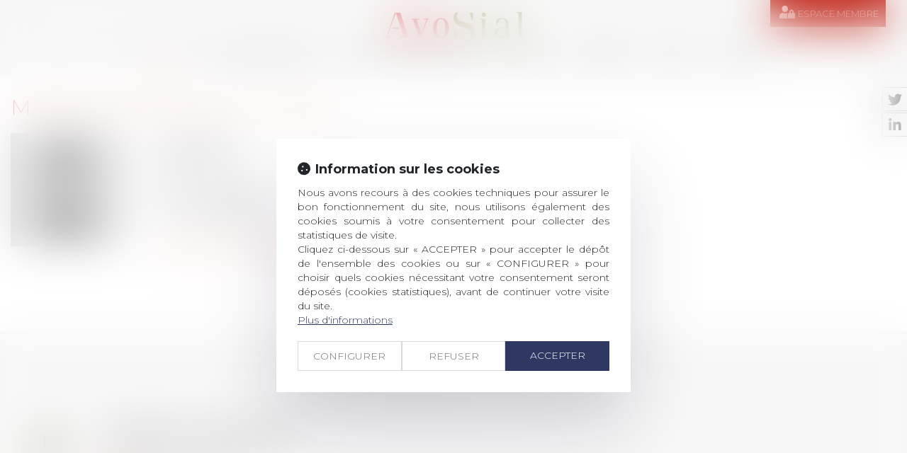

--- FILE ---
content_type: text/css
request_url: https://skins.azko.fr/avosial/avosial.css?v=20251126-1500_20240830-113030
body_size: 24316
content:
@import"https://fonts.googleapis.com/css?family=Montserrat:100,200,300,400,500,600,700&display=swap";@import"https://static.azko.fr/js/jquery/jquery-fancybox/jquery.fancybox.min.css";@import"https://static.azko.fr/css/font-awesome-5.5.0/css/all.min.css";.colorPicker_primary{color:#0d6efd}.colorPicker_secondary{color:#6610f2}.colorPicker_tertiary{color:#6c757d}:root{--var-color-primary: #0d6efd;--var-color-secondary: #6610f2;--var-color-tertiary: #6c757d}*{font-family:"Montserrat",sans-serif}body{font-size:16px;font-weight:300;color:#000;text-align:justify}strong{font-weight:600}a,a:focus{color:#d53537;text-decoration:none;opacity:1;transition:all .3s ease-in-out}a:hover{color:#000;text-decoration:none;transition:all .3s ease-in-out}ul{list-style-type:none}section>.sectionContainer{margin:auto;max-width:1250px;width:100%;padding:0 15px;display:flex;flex-flow:row wrap;justify-content:space-between;display:-webkit-flex;-webkit-justify-content:space-between}body .mainContents.container{max-width:100%;padding:0}.container{width:100%;max-width:1250px}.filArianeLabel{float:left;color:#b1b0aa;padding:7px 2px 0 0;font-size:10px}.breadcrumb{padding:1px 15px;margin-bottom:0px;background-color:transparent;text-align:left}.breadcrumb>li a{color:#b1b0aa;font-size:10px}h1{font-weight:200;color:#d53537;padding:30px 0;font-size:30px;text-transform:uppercase;text-align:center}h2{padding:30px 0;font-size:28px;font-weight:200;padding-bottom:15px;text-align:center}h3{color:#d53537;font-size:16px;font-weight:400;padding-bottom:0;margin:8px 0 5px 0}.TitreFull{width:100%;text-align:center}section.Titre .sectionContainer{justify-content:center;-webkit-justify-content:center}.FondMotif{background:url(img/motif.png) repeat top center}.FondMotifBlanc{background:url(img/motif.png) #fff 0 0}.FondGrisMotif{background:url(img/motif.png) #d53537 0 0}.FondGrisFonce{background:#303030}.FondBlanc{background:#fff}.FondGris{background:#f7f7f7}.FondRouge{background:#d53537}a.VoirPoint{position:relative;display:block}a.VoirPoint span:before{position:absolute;font-family:"Font Awesome 5 Free";font-weight:900;display:inline-block;font-size:13px;content:"";color:#d53537;height:11px;width:11px;top:5px;left:-42px;transition:all .3s ease-in;text-align:left}a.VoirPoint:before{position:absolute;font-family:"Font Awesome 5 Free";font-weight:900;display:inline-block;font-size:13px;content:"";color:#d53537;height:11px;width:11px;top:5px;left:-61px;transition:all .3s ease-in;text-align:left}a.VoirPoint:after{position:absolute;font-family:"Font Awesome 5 Free";font-weight:900;display:inline-block;font-size:13px;content:"";color:#d53537;height:11px;width:11px;top:5px;left:-23px;transition:all .3s ease-in;text-align:left}a:hover.VoirPoint:before{color:#000;margin-left:-15px;transition:all .3s ease-in}a:hover span:before{color:#000;margin-left:-15px;transition:all .5s ease-in}a:hover.VoirPoint:after{color:#000;margin-left:-15px;transition:all .7s ease-in}.captchaField .captchaBtnRefresh:before{position:absolute;font-family:"Font Awesome 5 Free";font-weight:900;font-size:25px;display:block;color:#797979;content:"";text-align:left;width:27px;height:27px;top:7px;left:7px;transition:all .3s linear;-webkit-font-smoothing:antialiased}label.obligatoire:after{color:#d53537;content:" * ";font-family:arial}.btnSubmit{text-transform:none;font-size:20px;font-weight:300;padding:5px 21px;color:#fff;border-radius:20px;text-shadow:0 -1px 0 rgba(0,0,0,0);background-color:#d53537;border:2px solid #d53537;transition:all .35s ease-in}.btnSubmit:hover,.btnSubmit:focus,.btnSubmit:active{transition:all .35s ease-in;color:#000;background-color:rgba(159,162,163,0);border:2px solid #d53537}a.FondRotation{display:block;position:relative;overflow:hidden;width:245px;background:transparent;border:2px solid #06a0b7;color:#06a0b7;margin:23px;display:inline-block;padding:7px 16px}a.FondRotation:before{content:"";position:absolute;top:0;left:0;width:150%;height:100%;background:#d8d8d8;z-index:-1;transform:rotate3d(0, 0, 1, -45deg) translate3d(0, -3em, 0);transform-origin:0% 100%;transition:transform .3s,opacity .3s,background-color .3s}a.FondRotation:hover{color:#333;opacity:1;border-color:#d8d8d8}a.FondRotation:hover:before{opacity:1;background-color:#d8d8d8;transform:rotate3d(0, 0, 1, 0deg)}.container.bloc404{margin-top:20px;text-align:center}.container.bloc404 .btnSubmit{margin:20px 0 20px 0}.container.bloc404 a:hover.btnSubmit{color:#d53537}.FondTop{background:#f7f7f7}header .container{margin:auto;text-align:center}.headerCol1{position:relative}.Top{position:absolute;right:0;top:0}#TopLien{display:flex;flex-flow:row wrap;justify-content:flex-end;background:#c32c1f}#TopLien a{color:#fff;font-size:13px;text-transform:uppercase;padding:5px 10px 10px 9px;position:relative}#TopLien a.AccesPro:before{font-family:"Font Awesome 5 Free";font-weight:900;display:inline-block;font-size:18px;color:#fff;content:"";height:21px;width:30px;-webkit-font-smoothing:antialiased;transition:all .3s ease-in}.headerCol2{display:flex;flex-flow:wrap row;justify-content:space-between;display:-webkit-flex;-webkit-justify-content:space-between}.headerCol2 .Menu{width:100%}.navbar{border-radius:0;margin-bottom:0px}.navbar-default{background-color:#f7f7f7;border:medium none}.navbar-nav{float:none}ul.nav.navbar-nav{display:flex;flex-flow:row wrap;justify-content:center;display:-webkit-flex;-webkit-justify-content:center}.navbar-default .navbar-collapse:before,ul.nav.navbar-nav:before{display:none}.navbar-default .navbar-collapse:before,ul.nav.navbar-nav:after{display:none}.navbar-default .navbar-nav>li>a{color:#000}.navbar-default .navbar-nav>li>a,.navbar-nav>li>a,.nav>li>a{color:#000;font-size:14px;text-transform:uppercase;font-weight:300}.navbar-default .navbar-nav>.active>a,.navbar-default .navbar-nav>.active>a:hover,.navbar-default .navbar-nav>.active>a:focus{color:#d53537;background-color:transparent}.navbar-default .navbar-nav>.open>a,.navbar-default .navbar-nav>.open>a:hover,.navbar-default .navbar-nav>.open>a:focus{background-color:transparent}.navbar-default .navbar-nav>.open>a:hover{color:#d53537}.navbar-default .navbar-nav>li>a:hover,.navbar-default .navbar-nav>li>a:focus{color:#d53537;background-color:transparent}.dropdown-menu{min-width:160px;padding:5px 0;margin:2px 0 0;list-style:none;font-size:14px;background-color:rgba(247,247,247,.9);border:none;border:none;border-radius:4px;box-shadow:0 6px 12px rgba(0,0,0,0)}.dropdown-menu>li>a{color:#000;font-size:14px;text-transform:uppercase;font-weight:300;text-align:left}.dropdown-menu>li>a:hover,.dropdown-menu>li>a:focus{text-decoration:none;color:#d53537;background-color:transparent}.dropdown-menu>.active>a,.dropdown-menu>.active>a:hover,.dropdown-menu>.active>a:focus{color:#d53537;text-decoration:none;outline:0;background-color:transparent}footer .Fond.Foot1{background:#f7f7f7;padding:20px 0 40px 0}footer .Fond.Foot1 .FootActu h3{text-transform:uppercase;font-weight:200;color:#fff;font-size:30px;text-align:center;padding:30px 0;display:block}footer .Fond.Foot1 .FootActu h3 a{color:#000}.FootActu h2 a{color:#000;font-size:3rem}footer .Fond.Foot1 .FootActu h3 a:hover{opacity:.5}.FootActu h2 a:hover{opacity:.5}.FootActu .content_actus .article{padding:0px 0px 45px 119px;min-height:195px}.FootActu .content_actus .article .actu_texte{color:#000;text-align:left}.FootActu .content_actus .article .actu_date{position:absolute;top:0px;left:0px;background:rgba(168,166,118,.1);width:80px;height:80px;border-radius:40px}.FootActu .content_actus .article .actu_date>*{display:none}.FootActu .content_actus .article .actu_date>.jour{display:block;height:45px;padding-top:6px;line-height:45px;text-align:center;font-size:25px;font-weight:500;color:#162b2e}.FootActu .content_actus .article .actu_date>.moiscourt{display:block;height:29px;line-height:27px;text-align:center;font-size:14px;color:#162b2e;text-transform:uppercase}.FootActu .content_actus .article h4{font-weight:300;font-size:24px;margin-top:0;text-align:left}.FootActu .content_actus .article h4>a{color:#000}.FootActu .content_actus .article .actu_readmore{position:relative}.FootActu .content_actus .article .actu_readmore a{color:#000;display:block;position:relative;text-align:left;padding-left:59px;padding-top:15px}.FootActu .content_actus .article .actu_readmore a:hover{color:#d53537}.FootActu .content_actus .article .actu_readmore:before{position:absolute;font-family:"Font Awesome 5 Free";font-weight:900;display:inline-block;font-size:13px;content:"";color:#d53537;height:11px;width:11px;top:18px;left:19px;transition:all .3s ease-in;text-align:left}.FootActu .content_actus .article .actu_readmore a:before{position:absolute;font-family:"Font Awesome 5 Free";font-weight:900;display:inline-block;font-size:13px;content:"";color:#d53537;height:11px;width:11px;top:18px;left:0;transition:all .3s ease-in;text-align:left}.FootActu .content_actus .article .actu_readmore a:after{position:absolute;font-family:"Font Awesome 5 Free";font-weight:900;display:inline-block;font-size:13px;content:"";color:#d53537;height:11px;width:11px;top:18px;left:38px;transition:all .3s ease-in;text-align:left}.FootActu .content_actus .article .actu_readmore:hover:before,.FootActu .content_actus .article .actu_readmore a:hover:before,.FootActu .content_actus .article .actu_readmore a:hover:after{color:#a8a676;transition:all .3s ease-in}.carousel-indicators li{background:#d53537;border:1px solid #d53537;width:12px;height:12px;margin:0}.carousel-indicators li.active{background:#a8a676;width:12px;height:12px;border:1px solid #a8a676;margin:0}.FootActu .readAllActus{display:none}footer .Fond.Foot2{background:#d53537;color:#fff;padding:30px 0}footer .Fond.Foot2 .container{margin:auto;max-width:1250px;width:100%;padding:0 15px;display:flex;flex-flow:row wrap;justify-content:space-between;display:-webkit-flex;-webkit-justify-content:space-between}footer .Fond.Foot2 .container:before,footer .Fond.Foot2 .container:after{display:none}footer .Fond.Foot2 .ColGauche{width:33%}footer .Fond.Foot2 .ColDroite{width:60%}footer .Fond.Foot2 .ColGauche .TitreAdresse{font-size:20px;padding-bottom:10px}footer .Fond.Foot2 .ColGauche .TelAdresse{margin-bottom:10px}footer .Fond.Foot2 .ColDroite .TitreCoordonnees{font-size:20px;padding-bottom:10px}footer .Fond.Foot2 a{color:#fff;display:inline-block;padding-top:8px;position:relative}footer .Fond.Foot2 .ColGauche a.BtnGoogle{margin-right:0px}footer .Fond.Foot2 .ColGauche a.FooTcontact:before{border-radius:15px;font-family:"Font Awesome 5 Free";font-weight:900;display:inline-block;background:#a92022;font-size:17px;color:#fff;content:"";text-align:center;height:30px;width:30px;margin-right:5px;padding-top:4px;-webkit-font-smoothing:antialiased;transition:all .3s ease-in}a.BtnGoogle:before{border-radius:15px;font-family:"Font Awesome 5 Free";font-weight:900;display:inline-block;background:#a92022;font-size:17px;color:#fff;content:"";text-align:center;height:30px;width:30px;margin-right:5px;padding-top:4px;-webkit-font-smoothing:antialiased;transition:all .3s ease-in}footer .Fond.Foot2 .ColGauche a:hover:before{transform:scale(0.5)}footer .Fond.Foot2 a:hover{color:#000}footer .Fond.Foot2 .ColDroite .TitreTweet{text-transform:uppercase;font-size:20px;margin-bottom:10px;display:block}footer .Fond.Foot2 .ColDroite ul{padding-left:0;margin-bottom:0}footer .Fond.Foot2 .ColDroite ul.tweets li:before{font-family:"Font Awesome 5 Brands";font-weight:normal;font-size:14px;display:inline-block;color:#000;content:"";text-align:left;height:15px;width:20px;-webkit-font-smoothing:antialiased}footer .Fond.Foot2 .ColDroite ul.tweets a{color:#000}footer .Fond.Foot2 .FootRS ul.menuSocial{margin-top:10px}footer .Fond.Foot2 .FootRS ul.menuSocial li{display:inline-block;margin-right:10px}footer .Fond.Foot2 .FootRS ul.menuSocial li span{display:none}footer .Fond.Foot2 .FootRS ul.menuSocial li a:before{border-radius:15px;font-family:"Font Awesome 5 Brands";font-weight:normal;display:inline-block;background:#a92022;font-size:17px;color:#fff;content:"";text-align:center;height:30px;width:30px;padding-top:4px;-webkit-font-smoothing:antialiased}footer .Fond.Foot2 .FootRS ul.menuSocial li a.btn_facebook:before{content:"";transition:all .3s ease-in-out}footer .Fond.Foot2 .FootRS ul.menuSocial li a.btn_twitter:before{content:"";transition:all .3s ease-in-out}footer .Fond.Foot2 .FootRS ul.menuSocial li a.btn_linkedin:before{content:"";transition:all .3s ease-in-out}footer .Fond.Foot2 .FootRS ul.menuSocial li a.btn_youtube:before{content:"";transition:all .3s ease-in-out}footer .Fond.Foot2 .FootRS ul.menuSocial li a.btn_gplus:before{content:"";transition:all .3s ease-in-out}footer .Fond.Foot2 .FootRS ul.menuSocial li a:hover:before{transform:scale(0.5)}footer .Foot3.container{margin:auto;max-width:1250px;width:100%;padding:0 15px;display:flex;flex-flow:row wrap;justify-content:space-between;display:-webkit-flex;-webkit-justify-content:space-between}footer .Foot3.container:before,footer .Foot3.container:after{display:none}footer .Foot3 .menufooter1 ul{list-style:none;margin:0px;padding:0px;text-align:center}footer .Foot3 .menufooter1 ul li{display:inline-block;text-align:left;margin:auto;padding:10px 10px 10px 0}footer .Foot3 .menufooter1 li a{color:#000;font-size:12px;font-weight:300;text-decoration:none;text-align:center}footer .Foot3 .menufooter1 li a:hover{color:#d53537}footer .Foot3 .signature{font-size:12px;padding-top:14px;color:#000}.headerContents{max-height:380px;overflow:hidden;padding-top:0}.headerContents .container{width:100%;max-width:100%;padding:0px;position:relative}.headerContents .content_diaporama .carousel-inner>.item>img{width:100%}.carousel-control.left,.carousel-control.right{background-image:none}.headerContents .content_diaporama .diaporamaItemTexte{display:block;position:absolute;top:69px;width:100%}.headerContents .content_diaporama .diaporamaItemTexte .container{max-width:1250px;margin:auto;width:100%}.headerContents .content_diaporama .diaporamaItemTexte .container span{display:block}.headerContents .content_diaporama .diaporamaItemTexte .container .BlocTexte{font-size:40px;text-transform:uppercase;color:#fff;font-weight:200;text-shadow:1px 1px 0px #545454;text-align:center}.RS{position:fixed;right:-9px;top:123px;z-index:5000}.RS ul.menuSocial a{border:1px solid #ccc;display:block;margin-bottom:2px;background:#fff;color:#fff;height:34px;width:124px;right:-80px;position:relative;text-transform:capitalize;transition:all .4s ease-in-out}.RS ul.menuSocial a:hover{right:1px;position:relative;transition:all .4s ease-in-out}.RS ul.menuSocial li a:before{font-family:"Font Awesome 5 Brands";font-weight:normal;display:inline-block;font-size:20px;color:#535353;content:"";text-align:center;height:30px;width:34px;padding-top:3px;-webkit-font-smoothing:antialiased}.RS a span:before,.RS a span:after{display:none}.RS ul.menuSocial li a.btn_facebook:before{content:"";transition:all .3s ease-in-out;margin-right:0px}.RS ul.menuSocial li a.btn_facebook:hover:before{color:#fff;margin-right:5px}.RS ul.menuSocial li a.btn_facebook:hover{background:#496cae;opacity:1}.RS ul.menuSocial li a.btn_twitter:before{content:"";transition:all .3s ease-in-out}.RS ul.menuSocial li a.btn_twitter:hover:before{color:#fff;margin-right:5px}.RS ul.menuSocial li a.btn_twitter:hover{background:#27b8e5;opacity:1}.RS ul.menuSocial li a.btn_linkedin:before{content:"";transition:all .3s ease-in-out}.RS ul.menuSocial li a.btn_linkedin:hover:before{color:#fff}.RS ul.menuSocial li a.btn_linkedin:hover{background:#008ec3}.RS ul.menuSocial li a.btn_gplus:before{content:"";margin-right:4px;transition:all .3s ease-in-out}.RS ul.menuSocial li a.btn_gplus:hover:before{color:#fff}.RS ul.menuSocial li a.btn_gplus:hover{background:#dc493c}.RS ul.menuSocial li a.btn_youtube:before{content:"";transition:all .3s ease-in-out}.RS ul.menuSocial li a.btn_youtube:hover:before{color:#e62117}body.Accueil footer .Fond.Foot1{background:#fff;padding:20px 0 40px 0}body.Accueil section.FondGris{padding-bottom:40px}body.Accueil .headerContents .content_diaporama .diaporamaItemTexte .container h1{font-size:40px;text-transform:uppercase;color:#fff;font-weight:200;text-shadow:1px 1px 0px #545454;text-align:center;padding:0;margin:0}body.Accueil h2{color:#000;font-size:30px;text-transform:uppercase}body.Accueil h2 a{color:#000;transition:all .3s ease-in-out}body.Accueil h2 a:hover{color:#d53537;transition:all .3s ease-in-out}body.Accueil section.Cabinet h2{text-transform:uppercase;color:#d53537;font-size:30px}body.Accueil section.Cabinet{text-align:center;font-size:18px}body.Accueil section.Cabinet a.VoirPoint{display:inline-block;margin:30px 0 30px 0;color:#000;transition:all .3s ease-in-out}body.Accueil section.Cabinet a.VoirPoint:hover{color:#d53537;transition:all .3s ease-in-out}body.Accueil section.Picto .sectionContainer{justify-content:space-around;-webkit-justify-content:space-around}section.Picto a.lienimage{border:none;text-decoration:none;outline:none;display:block;width:210px;height:210px;z-index:10;position:relative}section.Picto .content_image.Rond{display:block;background:#d53537;border:none;color:#fff;width:210px;height:210px;text-align:center;margin:20px 40px 80px 40px;font-size:20px;position:relative;font-weight:500;text-transform:uppercase;transition:all .3s ease-in-out;border-radius:50%}section.Picto .content_image.Rond:before,section.Picto .content_image.Rond:after{box-sizing:border-box;border-radius:120px;width:230px;height:230px;content:"";position:absolute;top:-10px;left:-10px;border:2px solid #a8a676;border-color:transparent #a8a676;transition:all .5s ease-in-out}section.Picto .content_image.Rond:hover{opacity:1}section.Picto .content_image.Rond img{margin:auto;padding-top:45px;transition:all .5s ease-in-out}section.Picto .content_image.Rond:hover img{transform:scale(1.1);transition:all .5s ease-in-out}section.Picto .content_image.Rond:hover:before,section.Picto .content_image.Rond:hover:after{transform:rotate(45deg);border-width:6px;transition:all .5s ease-in-out;border-color:#d53537;opacity:1}section.Picto .content_image.Rond:hover{background-color:#d6d6d6}section.Picto .content_image.Rond .richtext{width:330px;position:absolute;top:227px;left:-53px}section.Picto .content_image.Rond .richtext a.LienRond{color:#000;font-weight:200;font-size:20px}section.Picto .content_image.Rond:hover .richtext a.LienRond{color:#d53537}body.OrganisationCarrefour .sousMenu{display:none}body.OrganisationCarrefour section.Picto{padding-top:40px}body.OrganisationCarrefour h1{margin:0 0 57px 0;padding:16px 0 0 0;position:relative}body.OrganisationCarrefour h1:before{content:"(";display:block;width:32px;height:78px;color:#c32c1f;position:absolute;font-size:68px;font-weight:100;top:-7px;left:-73px}body.OrganisationCarrefour h1:after{content:")";display:block;width:32px;height:78px;color:#c32c1f;position:absolute;font-size:68px;font-weight:100;top:-7px;right:-73px}body.OrganisationCarrefour section>.sectionContainer{justify-content:space-evenly;-webkit-justify-content:space-evenly}body.OrganisationCarrefour section.Picto .content_image.Rond{margin:20px 50px 80px 50px}body.MotDuPresident section.TexteMotDuPresident{padding-bottom:60px}body.MotDuPresident h1{margin:0 0 57px 0;padding:16px 0 0 0;position:relative}body.MotDuPresident h1:before{content:"(";display:block;width:32px;height:78px;color:#c32c1f;position:absolute;font-size:68px;font-weight:100;top:-7px;left:-73px}body.MotDuPresident h1:after{content:")";display:block;width:32px;height:78px;color:#c32c1f;position:absolute;font-size:68px;font-weight:100;top:-7px;right:-73px}body.MotDuPresident .mainPage ul li::before{font-family:"Font Awesome 5 Free";font-weight:900;display:inline-block;font-size:10px;content:"";color:#000;height:17px;width:17px;transition:all .3s ease-in;text-align:left}.container.filAriane:before,.container.filAriane:after{display:none}body.Equipe section.Intro{padding:30px 0;text-align:center}body.Equipe section.Intro .content{width:100%}body.Equipe h1{position:relative}body.Equipe h1:before{content:"(";display:block;width:50px;height:50px;color:#d53537;position:absolute;font-size:68px;font-weight:100;top:6px;left:-70px}body.Equipe h1:after{content:")";display:block;width:50px;height:50px;color:#d53537;position:absolute;font-size:68px;font-weight:100;top:6px;right:-70px}body.Equipe h2{text-transform:uppercase;position:relative;color:#d53537;padding:30px 0;font-size:30px;font-weight:200;margin-bottom:30px}body.Equipe h2:before{content:"(";display:block;width:50px;height:50px;color:#d53537;position:absolute;font-size:68px;font-weight:100;top:6px;left:-60px}body.Equipe h2:after{content:")";display:block;width:50px;height:50px;color:#d53537;position:absolute;font-size:68px;font-weight:100;top:6px;right:-60px}body.Equipe section.Trombi .sectionContainer{justify-content:space-around;-webkit-justify-content:space-around;padding:0 0 30px 0}body.Equipe .container.sousMenu{display:none}body.Equipe .content_ficheavocat{width:300px;padding:0 0 30px 0}body.Equipe .fichePhotoBefore{width:224px;height:224px;border-radius:112px;overflow:hidden;margin:auto}body.Equipe .ficheavocat h3{text-transform:uppercase;font-weight:200;font-size:24px;text-align:center;margin-top:20px}body.Equipe .fichePhotoBefore a.lienimage{position:relative;width:224px;height:224px;border-radius:112px;display:block;z-index:1}body.Equipe .fichePhotoBefore a.lienimage img{position:relative;width:224px;height:224px;border-radius:112px;transition:all .5s ease-in-out}body.Equipe .fichePhotoBefore a.lienimage:hover img{transform:scale(1.5);transition:all .5s ease-in-out}body.Equipe .fichePhotoBefore a.lienimage:before{position:absolute;width:224px;height:224px;top:0px;bottom:0;left:0;right:0;text-align:center;border-radius:50%;backface-visibility:hidden;content:"";transform:scale(0);z-index:500;background:rgba(213,53,55,.8);transition:all .5s ease-in-out}body.Equipe .fichePhotoBefore a.lienimage:hover:before{opacity:1;transform:scale(1);transition:all .5s ease-in-out}body.Equipe .fichePhotoBefore a.lienimage:after{font-family:"Font Awesome 5 Free";font-weight:900;font-size:74px;display:block;position:absolute;color:#fff;margin:auto;content:"";text-align:center;height:84px;width:224px;top:68px;transform:scale(0);z-index:600;-webkit-font-smoothing:antialiased;transition:all .5s ease-in-out}body.Equipe .fichePhotoBefore a.lienimage:hover:after{font-family:"Font Awesome 5 Free";font-weight:900;font-size:74px;display:block;position:absolute;color:#fff;margin:auto;content:"";text-align:center;height:84px;width:224px;top:68px;z-index:600;transform:scale(1);-webkit-font-smoothing:antialiased;transition:all .5s ease-in-out}body.Equipe .ficheFooter{display:none}body.AvocatsDetail .RS{position:fixed;right:-9px;top:10px;z-index:5000}body.AvocatsDetail section.Tableau h2{text-align:left;padding:0}body.AvocatsDetail .content.content_frmcontact{width:100%}body.AvocatsDetail section.Tableau .sectionContainer{display:grid;grid-template-columns:408px 170px 1fr;grid-template-rows:auto;display:-ms-grid;-ms-grid-columns:408px 170px 1fr;-ms-grid-rows:auto;margin:30px auto 40px}body.AvocatsDetail section.Tableau .ImageGauche{grid-column-start:1;grid-row-start:1;grid-row-end:span 3;-ms-grid-column:1;-ms-grid-row:1;-ms-grid-row-span:3}body.AvocatsDetail section.Tableau .TitreDetail{grid-column-start:2;grid-row-start:1;grid-column-end:span 2;-ms-grid-column:2;-ms-grid-row:1;-ms-grid-column-span:2;margin-left:50px}body.AvocatsDetail section.Tableau .Contenu{grid-column-start:2;grid-row-start:2;grid-column-end:span 2;-ms-grid-column:2;-ms-grid-row:2;-ms-grid-column-span:2;margin-left:50px}body.AvocatsDetail section.Tableau .ContactDetail{grid-column-start:2;grid-row-start:3;-ms-grid-column:2;-ms-grid-row:3;margin-left:50px}body.AvocatsDetail section.Tableau .VCardDetail{grid-column-start:3;grid-row-start:3;-ms-grid-column:3;-ms-grid-row:3;margin-left:50px}body.AvocatsDetail section.Tableau .TitreDetail h1{margin:0;padding:0;position:relative;padding-left:30px;text-align:left}body.AvocatsDetail section.Tableau .TitreDetail h1:before{content:"(";display:block;width:32px;height:78px;color:#d53537;position:absolute;font-size:68px;font-weight:100;top:-7px;left:-9px}body.AvocatsDetail .ContactDetail a:before{border-radius:15px;font-family:"Font Awesome 5 Free";font-weight:900;display:inline-block;background:#d53537;font-size:17px;color:#fff;content:"";text-align:center;height:30px;width:30px;margin-right:5px;padding-top:4px;-webkit-font-smoothing:antialiased;transition:all .3s ease-in}body.AvocatsDetail .ContactDetail a:hover:before,body.AvocatsDetail .VCardDetail a:hover:before{transform:scale(0.5)}body.AvocatsDetail .VCardDetail a:before{border-radius:15px;font-family:"Font Awesome 5 Free";font-weight:900;display:inline-block;background:#d53537;font-size:17px;color:#fff;content:"";text-align:center;height:30px;width:30px;margin-right:5px;padding-top:4px;-webkit-font-smoothing:antialiased;transition:all .3s ease-in}body.AvocatsDetail section.FondRouge .sectionContainer .BlocGauche,body.AvocatsDetail section.FondRouge .sectionContainer .BlocDroite{width:45%}body.AvocatsDetail section.FondRouge .sectionContainer{padding:40px 15px;color:#fff}body.AvocatsDetail section.FondRouge h3{color:#fff;font-size:24px;font-weight:200;text-transform:uppercase;padding-bottom:24px}body.AvocatsDetail section.FondRouge ul{padding-left:0}body.AvocatsDetail section.FondRouge ul li:before{font-family:"Font Awesome 5 Free";font-weight:900;display:inline-block;font-size:10px;content:"";color:#fff;height:17px;width:17px;transition:all .3s ease-in;text-align:left}body.AvocatsDetail section.FondRouge ul li a{color:#fff}body.AvocatsDetail section.FondRouge ul li a:hover{color:#000}body.AvocatsDetail section.FondGrisMotif.Formu h3{color:#fff;font-size:24px;font-weight:200;text-transform:uppercase;padding:24px 0}body.AvocatsDetail #ancreContact{display:block;top:-180px;position:relative}body.AvocatsDetail section.FondGrisMotif.Formu .fieldset{width:65%;margin:auto}body.AvocatsDetail section.FondGrisMotif.Formu label{text-align:left;color:#fff;font-weight:200}body.AvocatsDetail section.FondGrisMotif.Formu label.col-md-4{width:30%}body.AvocatsDetail section.FondGrisMotif.Formu .contactFrmInfo{font-weight:300;font-size:12px;color:#fff;text-align:center;padding-bottom:40px}body.AvocatsDetail footer .Fond.Foot1{display:none}body.AvocatsDetail section.FondGrisMotif.Formu .captchaBtnRefresh:before{color:#fff}body.Statuts section.ContenuStatuts{padding-bottom:40px}body.Statuts h1{margin:0 0 57px 0;padding:16px 0 0 0;position:relative}body.Statuts h1:before{content:"(";display:block;width:32px;height:78px;color:#c32c1f;position:absolute;font-size:68px;font-weight:100;top:-7px;left:-73px}body.Statuts h1:after{content:")";display:block;width:32px;height:78px;color:#c32c1f;position:absolute;font-size:68px;font-weight:100;top:-7px;right:-73px}body.Statuts .content_fichier .lienfichier{text-align:left;font-weight:400}body.Statuts .content_fichier .lienfichier a::before{font-family:"Font Awesome 5 Free";font-weight:900;display:inline-block;font-size:18px;content:"";color:#c32c1f;width:22px;transition:all .3s ease-in}body.ActivitesCarrefour .filAriane{display:none}body.ActivitesCarrefour .sousMenu{display:none}body.ActivitesCarrefour section.Picto{padding-bottom:60px}body.ActivitesCarrefour section.Picto .content_image.Rond{margin:20px 50px 80px 50px}body.PublicationsCarrefour .container.sousMenu ul,body.PublicationsCarrefour .menuCovid ul{padding:0;display:flex;flex-flow:row wrap;justify-content:space-between}body.PublicationsCarrefour .container.sousMenu ul li a,body.PublicationsCarrefour .menuCovid ul li a{display:block;height:100px;width:260px;border:1px solid rgba(0,0,0,.22);display:flex;text-align:center;align-items:center;justify-content:center;margin:20px 10px;padding:20px;background:#d63437;color:#fff;transition:all .3s linear}body.PublicationsCarrefour .container.sousMenu ul li a:hover,body.PublicationsCarrefour .menuCovid ul li a:hover{background:#fff;color:#000}body.JurisprudenceCarrefour .container.sousMenu ul{padding:0;display:flex;flex-flow:row wrap;justify-content:space-between}body.JurisprudenceCarrefour .container.sousMenu ul li a{display:block;height:100px;width:260px;border:1px solid rgba(0,0,0,.22);display:flex;text-align:center;align-items:center;justify-content:center;margin:20px 10px;padding:20px;background:#d63437;color:#fff;transition:all .3s linear}body.JurisprudenceCarrefour .container.sousMenu ul li a:hover{background:#fff;color:#000}body.Commissions section.ListeCommissions{padding:40px 0 60px 0}body.page-these section.ListeCommissions .texte{display:none}body.Commissions section.ListeCommissions .noarticle{display:none}body.Commissions section.ListeCommissions .actu_texte span{display:none}body.Commissions section.ListeCommissions .content_actus{padding-left:0px;list-style:none;padding-top:7px;padding-bottom:10px;display:flex;flex-flow:row wrap;justify-content:space-between;display:-webkit-flex;-webkit-justify-content:space-between;max-width:1250px;width:100%;margin:auto;position:relative}body.Commissions section.ListeCommissions .article{max-width:360px;width:100%;transition:all .3s linear;-webkit-transition:all .3s linear;border:1px solid rgba(0,0,0,.22);margin-bottom:59px;position:relative;list-style-type:none;display:flex;flex-flow:row wrap}body.Commissions section.ListeCommissions .actu_categorie{color:#fff;line-height:27px}body.Commissions section.ListeCommissions .actu_categories{order:1;width:100%;display:block;position:absolute;top:7px;height:26px;overflow:hidden;background:#d53537;margin-top:-8px;padding-left:5px}body.Commissions section.ListeCommissions .article h4{margin-top:0;width:100%}body.Commissions section.ListeCommissions .article h4 a{color:#000;margin-top:25px;display:block;padding:6px 11px 0 10px;font-size:18px;font-weight:300;position:relative;text-align:left;height:95px;line-height:22px;overflow:hidden;transition:all .3s ease-in-out;order:2;width:100%}body.Commissions section.ListeCommissions .article .actu_date{padding-left:10px}body.Commissions section.ListeCommissions .actu_texte{order:3;width:100%}body.Commissions section.ListeCommissions .actu_texte a{display:block;position:relative;padding-left:19px;color:#d53537;transition:all .4s ease-in-out}body.Commissions section.ListeCommissions .actu_texte a:before{position:relative;font-family:"Font Awesome 5 Free";font-weight:900;display:inline-block;content:"";background:#d53537;border:1px solid #d53537;border-radius:50%;height:10px;width:10px;left:-10px;transition:all .3s ease-in}body.Commissions section.ListeCommissions .actu_texte a:hover{color:#ccc;transition:all .3s ease-in-out}body.Commissions section.ListeCommissions .actu_texte a:hover:before{background:#ccc;border:1px solid #ccc}body.Commissions section.ListeCommissions .readAllActus{display:none}body.Commissions section.ListeCommissions .content_actus_multipage .btnpage{height:20px;width:20px;line-height:20px}body.Commissions section.ListeCommissions .content_actus_multipage .btnpage.active{background:#a8a676;border-radius:50%;color:#fff;font-size:12px}body.Commissions section.ListeCommissions .content_actus_multipage .btnpage.active:hover,body.Commissions section.ListeCommissions .content_actus_multipage .btnpage.active:focus{background:#eee;text-decoration:none;border-radius:50%}a.Pasdelien{display:none}ul.actu_files li:before{display:none}ul.actu_files li a:before{font:normal normal normal 14px/1 FontAwesome;content:"";color:#c32c1f;display:inline-block;width:25px}.article_container .actu_bloc2 .articleInjectedImg.Pasdelien{width:100%;margin:auto;text-align:center}.article_container .actu_bloc2 .articleInjectedImg.Pasdelien a img{max-width:100%}body.Ateliers section.AteliersPasses h3{font-size:22px;text-align:center;margin:20px 0}body.Ateliers section.AteliersPasses ul li{position:relative}body.Ateliers section.AteliersPasses ul li::before{position:absolute;font-family:"Font Awesome 5 Free";font-weight:900;display:inline-block;content:"";background:#c32d20;border-radius:50%;height:10px;width:10px;top:6px;left:-18px;transition:all .3s ease-in}body.AteliersPrive section.Titre{text-align:center}body.AteliersPrive section.Titre h1{display:inline-block;margin:0 0 57px 0;padding:16px 0 0 0;position:relative}body.AteliersPrive section.Titre h1:before{content:"(";display:block;width:32px;height:78px;color:#c32c1f;position:absolute;font-size:68px;font-weight:100;top:-7px;left:-73px}body.AteliersPrive section.Titre h1:after{content:")";display:block;width:32px;height:78px;color:#c32c1f;position:absolute;font-size:68px;font-weight:100;top:-7px;right:-73px}body.AteliersPrive section.IntroAteliers{padding-bottom:20px}body.AteliersPrive section.IntroAteliers .sectionContainer{padding:0}body.Ateliers section.atelierListeEvnmts{margin-top:20px}body.Ateliers section.atelierListeEvnmts .content_ateliers{width:100%}body.AteliersPrive section.atelierListeEvnmts{margin-top:20px;padding:0;display:flex;flex-flow:row wrap;justify-content:space-between;padding-bottom:40px}body.AteliersPrive section.atelierListeEvnmts .content_ateliers .listEvnmtAtelier,body.Ateliers .listEvnmtAtelier,body.EspaceMembre.AteliersPrive.connected ul.atelierListeEvnmts{display:flex;flex-flow:row wrap;justify-content:space-between}body.EspaceMembre.AteliersPrive.connected ul.atelierListeEvnmts{margin:20px 0 0 300px}body.AteliersPrive section.atelierListeEvnmts .listEvnmtAtelier .atelier.item,body.Ateliers section.atelierListeEvnmts .listEvnmtAtelier .atelier.item,body.EspaceMembre.AteliersPrive.connected ul.atelierListeEvnmts li{margin:20px 0;padding:20px;width:48%;border:1px solid #f7f7f7;display:flex;flex-flow:row wrap;flex-direction:column;overflow:hidden}body.AteliersPrive section.atelierListeEvnmts .listEvnmtAtelier .atelier.item .atelier_readmore,body.Ateliers section.atelierListeEvnmts .listEvnmtAtelier .atelier.item .atelier_readmore,body.EspaceMembre.AteliersPrive.connected ul.atelierListeEvnmts li .btns{flex-grow:1;display:flex;align-items:flex-end}body.EspaceMembre.AteliersPrive.connected ul.atelierListeEvnmts li .bloc2{flex-grow:1;display:flex;flex-direction:column}body.AteliersPrive section.atelierListeEvnmts .listEvnmtAtelier .atelier.item:nth-child(4n),body.AteliersPrive section.atelierListeEvnmts .listEvnmtAtelier .atelier.item:nth-child(4n+1),body.Ateliers section.atelierListeEvnmts .listEvnmtAtelier .atelier.item:nth-child(4n),body.Ateliers section.atelierListeEvnmts .listEvnmtAtelier .atelier.item:nth-child(4n+1),body.EspaceMembre.AteliersPrive.connected ul.atelierListeEvnmts li:nth-child(4n),body.EspaceMembre.AteliersPrive.connected ul.atelierListeEvnmts li:nth-child(4n+1){background:#f7f7f7}body.AteliersPrive section.atelierListeEvnmts .readAllActus,body.Ateliers section.atelierListeEvnmts .readAllActus{width:100%;display:none}body.AteliersPrive section.atelierListeEvnmts .readAllActus a,body.Ateliers section.atelierListeEvnmts .readAllActus a{display:inline-block;padding:5px 10px;margin:8px 0px;background:#d53537;color:#fff;border:1px solid #d53537;float:right}body.AteliersPrive section.atelierListeEvnmts .readAllActus a:hover,body.Ateliers section.atelierListeEvnmts .readAllActus a:hover{background:none;border:1px solid #d53537;color:#d53537}body.AteliersPrive section.atelierListeEvnmts .atelier.item h3,body.AteliersPrive section.atelierListeEvnmts .atelier.item h4,body.Ateliers section.atelierListeEvnmts .atelier.item h3,body.Ateliers section.atelierListeEvnmts .atelier.item h4{text-align:left}body.AteliersPrive section.atelierListeEvnmts .LesAteliers .item h5,body.Ateliers section.atelierListeEvnmts .item h5{font-size:18px;text-overflow:ellipsis;overflow:hidden;white-space:nowrap;width:100%}body.AteliersPrive section.atelierListeEvnmts .horaires,body.Ateliers section.atelierListeEvnmts .horaires{margin:10px 0 5px 0}body.AteliersPrive section.atelierListeEvnmts .horaires::before,body.Ateliers section.atelierListeEvnmts .horaires::before,body.EspaceMembre.AteliersPrive.connected ul.atelierListeEvnmts .horaires::before{font:normal normal normal 14px/1 FontAwesome;display:inline-block;font-size:18px;width:25px;text-align:left;content:"";color:#252d2a}body.AteliersPrive section.atelierListeEvnmts .places,body.Ateliers section.atelierListeEvnmts .places,body.EspaceMembre.AteliersPrive.connected ul.atelierListeEvnmts .places{margin:20px 0}body.AteliersPrive section.atelierListeEvnmts .places::before,body.Ateliers section.atelierListeEvnmts .places::before,body.EspaceMembre.AteliersPrive.connected ul.atelierListeEvnmts .places::before{font:normal normal normal 14px/1 FontAwesome;display:inline-block;font-size:18px;width:25px;text-align:left;content:"";color:#252d2a}body.AteliersPrive section.atelierListeEvnmts a.btnStandard,body.Ateliers section.atelierListeEvnmts a.btnStandard,body.EspaceMembre.AteliersPrive.connected ul.atelierListeEvnmts a.btnStandard{display:inline-block;padding:5px 10px;margin:15px 5px 0 0;background:#d53537;color:#fff;border:1px solid #d53537}body.AteliersPrive section.atelierListeEvnmts a.btnStandard:hover,body.Ateliers section.atelierListeEvnmts a.btnStandard:hover,body.EspaceMembre.AteliersPrive.connected ul.atelierListeEvnmts a.btnStandard:hover{background:none;border:1px solid #d53537;color:#d53537}body.AteliersPrive section.atelierListeEvnmts a.btnStandard::before,body.Ateliers section.atelierListeEvnmts a.btnStandard::before,body.EspaceMembre.AteliersPrive.connected ul.atelierListeEvnmts a.btnStandard::before{font:normal normal normal 14px/1 FontAwesome;display:inline-block;font-size:18px;width:25px;text-align:left}body.AteliersPrive section.atelierListeEvnmts a.register::before,body.Ateliers section.atelierListeEvnmts a.register::before,body.EspaceMembre.AteliersPrive.connected ul.atelierListeEvnmts a.register::before{content:"";font-weight:500 !important}body.AteliersPrive section.atelierListeEvnmts a.details::before,body.Ateliers section.atelierListeEvnmts a.details::before,body.EspaceMembre.AteliersPrive.connected ul.atelierListeEvnmts a.details::before{content:""}body.AteliersPrive .ateliersEvnmtDetails h1,body.Ateliers .ateliersEvnmtDetails h1{text-align:left}.ateliersEvnmtDetails .piecesjointes li[class~=DisplayControl]{display:none}.ateliersEvnmtDetails h1:before{font:normal normal normal 14px/1 FontAwesome;display:inline-block;font-size:30px;content:"";font-weight:500 !important;color:#d53537;margin-right:15px;transition:all .3s ease-in}.ateliersEvnmtDesc{display:flex;flex-flow:row wrap;justify-content:space-between;display:-webkit-flex;-webkit-justify-content:space-between;padding-bottom:30px;border-bottom:1px dotted #d53537}.ateliersEvnmtDesc .clear_both{display:none}.ateliersEvnmtDesc .adresse .horaires{margin-bottom:20px}.ateliersEvnmtDesc .adresse h4:nth-child(1):before{font:normal normal normal 14px/1 FontAwesome;display:inline-block;font-size:22px;content:"";color:#44444b;margin-right:15px;transition:all .3s ease-in}.ateliersEvnmtDesc .adresse h4:nth-child(2):before{font:normal normal normal 14px/1 FontAwesome;display:inline-block;font-size:22px;content:"";color:#44444b;margin-right:15px;transition:all .3s ease-in}.ateliersEvnmtDesc .carte{border-left:1px dotted #d53537;padding-left:55px}.ateliersEvnmtDesc .carte iframe{width:550px;max-height:164px}.ateliersEvnmtDesc h4{padding:0;color:#44444b;text-transform:uppercase;font-size:17px;margin:0 0 10px 0}body.Atelier h3{text-align:center;font-size:20px}body.atel_evnmt.EspaceMembre .pageContents.container{display:block}body.atel_evnmt.EspaceMembre h1{margin-left:300px;padding-left:40px;padding-top:109px}body.atel_evnmt.EspaceMembre .ateliersEvnmtContent{margin-left:300px;padding-left:40px}body.atel_evnmt.EspaceMembre .ateliersEvnmtInfos h4{color:#44444b;text-transform:uppercase;font-size:17px;padding-top:30px;padding-bottom:0}body.atel_evnmt.EspaceMembre .ateliersEvnmtInfos h4:before{font:normal normal normal 14px/1 FontAwesome;display:inline-block;font-size:18px;content:"";color:#44444b;margin-right:15px;transition:all .3s ease-in}body.atel_evnmt.EspaceMembre .ateliersEvnmtInfos h2{text-align:left;padding:0;font-size:20px;font-weight:400;color:#d53537;padding-top:25px}body.atel_evnmt.EspaceMembre .ateliersEvnmtInfos h3{text-align:left;font-size:20px;margin:0;padding:0;padding-bottom:10px;padding-top:10px}body.atel_evnmt.EspaceMembre .ateliersEvnmtInfos ul{padding-left:20px;line-height:22px;list-style-type:initial}body.atel_evnmt.EspaceMembre .ateliersEvnmtInfos .tarifs,body.atel_evnmt.EspaceMembre .ateliersEvnmtInfos .places{border-top:1px dotted #d53537;margin-top:30px}body.atel_evnmt.EspaceMembre .ateliersEvnmtInfos .places{padding-bottom:40px}body.atel_evnmt.EspaceMembre .ateliersEvnmtSuscribe .fieldset.fieldsetParticipant{padding:15px 0}body.atel_evnmt.EspaceMembre .ateliersEvnmtSuscribe .fieldset.fieldsetParticipant .btnSubmit:before{width:220px}body.atel_evnmt.EspaceMembre .ateliersEvnmtSuscribe .fieldset.fieldsetParticipant .btnSubmit:hover::before{width:252px;border:1px solid #252d2a}body.atel_evnmt.EspaceMembre .ateliersEvnmtFooter .btnSubmit::before{border:1px solid #940229;width:272px}body.atel_evnmt.EspaceMembre .ateliersEvnmtFooter .btnSubmit:hover::before{width:300px}body.atel_evnmt.EspaceMembre .ateliersEvnmtFooter .btnSubmit:hover::before{width:306px;border:1px solid #252d2a}body.atel_evnmt.EspaceMembre .ateliersEvnmtSuscribe .fieldset.fieldsetParticipant #blocParticipant2 h3{margin-bottom:20px}body.atel_evnmt.EspaceMembre a[name=suscribe]{display:block;margin-top:-60px;margin-bottom:60px}body.atel_evnmt.EspaceMembre .ateliersEvnmtSuscribe .form-horizontal .control-label,body.atel_evnmt.EspaceMembre .ateliersEvnmtSuscribe .form-horizontal .radio,body.atel_evnmt.EspaceMembre .ateliersEvnmtSuscribe .form-horizontal .checkbox,body.atel_evnmt.EspaceMembre .ateliersEvnmtSuscribe .form-horizontal .radio-inline,body.atel_evnmt.EspaceMembre .ateliersEvnmtSuscribe .form-horizontal .checkbox-inline{font-weight:300}body.atel_evnmt.EspaceMembre .ateliersEvnmtSuscribe{margin:auto;padding-bottom:15px}body.atel_evnmt.EspaceMembre .ateliers_evenement .form-horizontal .form-group{margin-left:auto;margin-right:auto;width:62%}body.atel_evnmt.EspaceMembre .ateliers_evenement .form-horizontal .form-group.nonMembre.blocAdhererOuRegler{display:none !important}body.atel_evnmt.EspaceMembre .ateliersEvnmtSuscribe #rappelTarifs{display:none}body.atel_evnmt.EspaceMembre .ateliersEvnmtSuscribe h3{background:#d53537;color:#fff;margin-bottom:0;text-align:center;padding:15px 0px}body.atel_evnmt.EspaceMembre .ateliersEvnmtSuscribe .fieldset{background:rgba(195,195,195,.3)}body.atel_evnmt.EspaceMembre .ateliersEvnmtSuscribe .fieldset{padding:15px 10px}body.atel_evnmt.EspaceMembre .ateliersEvnmtSuscribe .fieldset:nth-child(even){background:#f7f7f7}body.atel_evnmt.EspaceMembre .ateliersEvnmtSuscribe .btnSubmit{float:right}body.atel_evnmt.EspaceMembre .ateliersEvnmtSuscribe .fieldset .form-group .form-control{background-color:#fff;background-image:none;border:1px solid rgba(148,2,41,.15);border-radius:4px;box-shadow:inset 0 1px 1px rgba(148,2,41,.15);height:40px}body.atel_evnmt.EspaceMembre .ateliersEvnmtFooter{padding-top:15px;max-width:60%;margin:auto}body.atel_evnmt.EspaceMembre .ateliersEvnmtFooter .ateliersEvnmtLienBack{color:#fff}body.atel_evnmt.EspaceMembre .ateliersEvnmtFooter .ateliersEvnmtLienBack:hover{color:#000}body.atel_evnmt.EspaceMembre .ateliersEvnmtFooter .btnSubmit{float:right}body.atel_evnmt.EspaceMembre .contactFrmInfo{font-size:12px;max-width:60%;margin:auto;padding-top:10px}body.atel_evnmt.EspaceMembre .ateliersEvnmtDetails{padding-bottom:60px}body.atel_evnmt.EspaceMembre .ateliersEvnmtSuscribe .fieldset .form-group.frmMembre{display:none}body.atel_evnmt.EspaceMembre .ateliersEvnmtSuscribe .fieldset .form-group.frmModePaiement{display:none}body.atel_evnmt.EspaceMembre .ateliersEvnmtSuscribe .fieldset.fieldsetParticipant{display:none}body.atel_evnmt.EspaceMembre .ateliersEvnmtSuscribe .fieldset.fieldsetMembreEtPaiement{display:none}body.atel_evnmt.EspaceMembre .tarifs{display:none}body.ReunionsEnRegion h1{margin:0 0 57px 0;padding:16px 0 0 0;position:relative}body.ReunionsEnRegion h1:before{content:"(";display:block;width:32px;height:78px;color:#c32c1f;position:absolute;font-size:68px;font-weight:100;top:-7px;left:-73px}body.ReunionsEnRegion h1:after{content:")";display:block;width:32px;height:78px;color:#c32c1f;position:absolute;font-size:68px;font-weight:100;top:-7px;right:-73px}body.ReunionsEnRegion section.Accordeon{margin:20px 0}body.ReunionsEnRegion .Ligne{width:100%}body.ReunionsEnRegion .ui-accordion .ui-accordion-icons{background:#d63437;color:#fff}body.ReunionsEnRegion .ui-accordion .ui-accordion-icons::after{content:"+";float:right}body.ReunionsEnRegion .ui-accordion .ui-accordion-header .ui-accordion-header-icon{display:none}body.ReunionsEnRegion section.ListeReunionsEnRegion{padding:40px 0 60px 0}body.ReunionsEnRegion section.ListeReunionsEnRegion .texte{display:none}body.ReunionsEnRegion section.ListeReunionsEnRegion .actu_texte span{display:none}body.ReunionsEnRegion section.ListeReunionsEnRegion .content_actus{padding-left:0px;list-style:none;padding-top:7px;padding-bottom:10px;display:flex;flex-flow:row wrap;justify-content:space-between;display:-webkit-flex;-webkit-justify-content:space-between;max-width:1250px;width:100%;margin:auto;position:relative}body.ReunionsEnRegion section.ListeReunionsEnRegion .article{max-width:360px;width:100%;transition:all .3s linear;-webkit-transition:all .3s linear;border:1px solid rgba(0,0,0,.22);margin-bottom:59px;position:relative;list-style-type:none;display:flex;flex-flow:row wrap}body.ReunionsEnRegion section.ListeReunionsEnRegion .actu_categorie{color:#000;line-height:27px}body.ReunionsEnRegion section.ListeReunionsEnRegion .actu_categories{order:1;width:100%;display:block;position:absolute;top:7px;height:26px;overflow:hidden;background:#ccc;margin-top:-8px;padding-left:5px}body.ReunionsEnRegion section.ListeReunionsEnRegion .article h4{margin-top:0;width:100%}body.ReunionsEnRegion section.ListeReunionsEnRegion .article h4 a{color:#000;margin-top:25px;display:block;padding:6px 11px 0 10px;font-size:18px;font-weight:300;position:relative;text-align:left;height:95px;line-height:22px;overflow:hidden;transition:all .3s ease-in-out;order:2;width:100%}body.ReunionsEnRegion section.ListeReunionsEnRegion .actu_texte{order:3;width:100%}body.ReunionsEnRegion section.ListeReunionsEnRegion .actu_texte a{display:block;position:relative;padding-left:19px;color:#d53537;transition:all .4s ease-in-out}body.ReunionsEnRegion section.ListeReunionsEnRegion .actu_texte a:before{position:relative;font-family:"Font Awesome 5 Free";font-weight:900;display:inline-block;content:"";background:#d53537;border:1px solid #d53537;border-radius:50%;height:10px;width:10px;left:-10px;transition:all .3s ease-in}body.ReunionsEnRegion section.ListeReunionsEnRegion .actu_texte a:hover{color:#ccc;transition:all .3s ease-in-out}body.ReunionsEnRegion section.ListeReunionsEnRegion .actu_texte a:hover:before{background:#ccc;border:1px solid #ccc}body.ReunionsEnRegion section.ListeReunionsEnRegion .readAllActus{display:none}body.ReunionsEnRegion section.ListeReunionsEnRegion .content_actus_multipage .btnpage{height:20px;width:20px;line-height:20px}body.ReunionsEnRegion section.ListeReunionsEnRegion .content_actus_multipage .btnpage.active{background:#a8a676;border-radius:50%;color:#fff;font-size:12px}body.ReunionsEnRegion section.ListeReunionsEnRegion .content_actus_multipage .btnpage.active:hover,body.ReunionsEnRegion section.ListeReunionsEnRegion .content_actus_multipage .btnpage.active:focus{background:#eee;text-decoration:none;border-radius:50%}body.Colloques .Titre h1{margin:0 0 57px 0;padding:16px 0 0 0;position:relative}body.Colloques .Titre h1:before{content:"(";display:block;width:32px;height:78px;color:#c32c1f;position:absolute;font-size:68px;font-weight:100;top:-7px;left:-73px}body.Colloques .Titre h1:after{content:")";display:block;width:32px;height:78px;color:#c32c1f;position:absolute;font-size:68px;font-weight:100;top:-7px;right:-73px}body.Colloques section.IntroColloques{padding-bottom:20px}body.Colloques section.IntroColloques .sectionContainer{padding:0}body.Colloques ul.atelierListeEvnmts{margin-top:20px;padding:0;display:flex;flex-flow:row wrap;justify-content:space-between}body.Colloques ul.atelierListeEvnmts li{margin:20px 0;padding:20px;width:48%;border:1px solid #f7f7f7}body.Colloques ul.atelierListeEvnmts li:nth-child(4n),body.Colloques ul.atelierListeEvnmts li:nth-child(4n+1){background:#f7f7f7}body.Colloques ul.atelierListeEvnmts li h3,body.Colloques ul.atelierListeEvnmts li h4{text-align:left}body.Colloques ul.atelierListeEvnmts .LesColloques .item h5{font-size:14px;text-overflow:ellipsis;overflow:hidden;white-space:nowrap}body.Colloques ul.atelierListeEvnmts .horaires{margin:10px 0 5px 0}body.Colloques ul.atelierListeEvnmts .horaires::before{font:normal normal normal 14px/1 FontAwesome;display:inline-block;font-size:18px;width:25px;text-align:left;content:"";color:#252d2a}body.Colloques ul.atelierListeEvnmts .places{margin-bottom:20px}body.Colloques ul.atelierListeEvnmts .places::before{font:normal normal normal 14px/1 FontAwesome;display:inline-block;font-size:18px;width:25px;text-align:left;content:"";color:#252d2a}body.Colloques ul.atelierListeEvnmts a.btnStandard{display:inline-block;padding:5px 10px;margin:8px 0px;background:#d53537;color:#fff;border:1px solid #d53537}body.Colloques ul.atelierListeEvnmts a.btnStandard:hover{background:none;border:1px solid #d53537;color:#d53537}body.Colloques ul.atelierListeEvnmts a.btnStandard::before{font:normal normal normal 14px/1 FontAwesome;display:inline-block;font-size:18px;width:25px;text-align:left}body.Colloques ul.atelierListeEvnmts a.register::before{content:"";font-weight:500 !important}body.Colloques ul.atelierListeEvnmts a.details::before{content:""}body.Colloques .ateliersEvnmtDetails h1{text-align:left}body.Colloques .ateliersEvnmtInfos h4{color:#44444b;text-transform:uppercase;font-size:17px;padding-top:30px;padding-bottom:0}body.Colloques .ateliersEvnmtInfos h4:before{font:normal normal normal 14px/1 FontAwesome;display:inline-block;font-size:18px;content:"";color:#44444b;margin-right:15px;transition:all .3s ease-in}body.Colloques .ateliersEvnmtInfos h2{text-align:left;padding:0;font-size:20px;font-weight:400;color:#d53537;padding-top:25px}body.Colloques .ateliersEvnmtInfos h3{text-align:left;font-size:20px;margin:0;padding:0;padding-bottom:10px;padding-top:10px}body.Colloques .ateliersEvnmtInfos ul{padding-left:20px;line-height:22px;list-style-type:initial}body.Colloques .ateliersEvnmtInfos .tarifs,body.Colloques .ateliersEvnmtInfos .places{border-top:1px dotted #d53537;margin-top:30px}body.Colloques .ateliersEvnmtInfos .places{padding-bottom:40px}body.Colloques .ateliersEvnmtSuscribe .fieldset.fieldsetParticipant{padding:15px 0}body.Colloques .ateliersEvnmtSuscribe .fieldset.fieldsetParticipant .btnSubmit:before{width:220px}body.Colloques .ateliersEvnmtSuscribe .fieldset.fieldsetParticipant .btnSubmit:hover::before{width:252px;border:1px solid #252d2a}body.Colloques .ateliersEvnmtFooter .btnSubmit::before{border:1px solid #940229;width:272px}body.Colloques .ateliersEvnmtFooter .btnSubmit:hover::before{width:300px}body.Colloques .ateliersEvnmtFooter .btnSubmit:hover::before{width:306px;border:1px solid #252d2a}body.Colloques .ateliersEvnmtSuscribe .fieldset.fieldsetParticipant #blocParticipant2 h3{margin-bottom:20px}body.Colloques a[name=suscribe]{display:block;margin-top:-60px;margin-bottom:60px}body.Colloques .ateliersEvnmtSuscribe .form-horizontal .control-label,body.Colloques .ateliersEvnmtSuscribe .form-horizontal .radio,body.Colloques .ateliersEvnmtSuscribe .form-horizontal .checkbox,body.Colloques .ateliersEvnmtSuscribe .form-horizontal .radio-inline,body.Colloques .ateliersEvnmtSuscribe .form-horizontal .checkbox-inline{font-weight:300}body.Colloques .ateliersEvnmtSuscribe{margin:auto;padding-bottom:15px}body.Colloques .ateliers_evenement .form-horizontal .form-group{margin-left:auto;margin-right:auto;width:62%}body.Colloques .ateliers_evenement .form-horizontal .form-group.nonMembre.blocAdhererOuRegler{display:none !important}body.Colloques .ateliersEvnmtSuscribe #rappelTarifs{display:none}body.Colloques .ateliersEvnmtSuscribe h3{background:#d53537;color:#fff;margin-bottom:0;text-align:center;padding:15px 0px}body.Colloques .ateliersEvnmtSuscribe .fieldset{background:rgba(195,195,195,.3)}body.Colloques .ateliersEvnmtSuscribe .fieldset{padding:15px 10px}body.Colloques .ateliersEvnmtSuscribe .fieldset:nth-child(even){background:#f7f7f7}body.Colloques .ateliersEvnmtSuscribe .btnSubmit{float:right}body.Colloques .ateliersEvnmtSuscribe .fieldset .form-group .form-control{background-color:#fff;background-image:none;border:1px solid rgba(148,2,41,.15);border-radius:4px;box-shadow:inset 0 1px 1px rgba(148,2,41,.15);height:40px}body.Colloques .ateliersEvnmtSuscribe .nonMembre{display:none}body.Colloques .ateliersEvnmtFooter{padding-top:15px;max-width:60%;margin:auto}body.Colloques .ateliersEvnmtFooter .ateliersEvnmtLienBack{color:#fff}body.Colloques .ateliersEvnmtFooter .btnSubmit{float:right}body.Colloques .contactFrmInfo{font-size:12px;max-width:60%;margin:auto;padding-top:10px}body.Colloques .ateliersEvnmtDetails{padding-bottom:60px}body.Partenariats .Titre h1{margin:0 0 57px 0;padding:16px 0 0 0;position:relative}body.Partenariats .Titre h1:before{content:"(";display:block;width:32px;height:78px;color:#c32c1f;position:absolute;font-size:68px;font-weight:100;top:-7px;left:-73px}body.Partenariats .Titre h1:after{content:")";display:block;width:32px;height:78px;color:#c32c1f;position:absolute;font-size:68px;font-weight:100;top:-7px;right:-73px}body.Travaux .Titre h1{margin:0 0 57px 0;padding:16px 0 0 0;position:relative}body.Travaux .Titre h1:before{content:"(";display:block;width:32px;height:78px;color:#c32c1f;position:absolute;font-size:68px;font-weight:100;top:-7px;left:-73px}body.Travaux .Titre h1:after{content:")";display:block;width:32px;height:78px;color:#c32c1f;position:absolute;font-size:68px;font-weight:100;top:-7px;right:-73px}body.Travaux .articles_historique{padding-top:0px}body.Travaux .Titre h1{margin:0 0 57px 0;padding:16px 0 0 0;position:relative}body.Travaux .Titre h1:before{content:"(";display:block;width:32px;height:78px;color:#c32c1f;position:absolute;font-size:68px;font-weight:100;top:-7px;left:-73px}body.Travaux .Titre h1:after{content:")";display:block;width:32px;height:78px;color:#c32c1f;position:absolute;font-size:68px;font-weight:100;top:-7px;right:-73px}body.Adherer .Titre h1{margin:0 0 57px 0;padding:16px 0 0 0;position:relative}body.Adherer .Titre h1:before{content:"(";display:block;width:32px;height:78px;color:#c32c1f;position:absolute;font-size:68px;font-weight:100;top:-7px;left:-73px}body.Adherer .Titre h1:after{content:")";display:block;width:32px;height:78px;color:#c32c1f;position:absolute;font-size:68px;font-weight:100;top:-7px;right:-73px}body.Adherer .mainPage ul{padding:0}body.Adherer .mainPage ul li::before{font-family:"Font Awesome 5 Free";font-weight:900;display:inline-block;font-size:10px;content:"";color:#d63437;height:17px;width:17px;transition:all .3s ease-in;text-align:left}body.Adherer .mainPage em{font-size:13px}body.Adherer .content_frmcontact{width:65%;margin:40px auto}body.Adherer .mainPage label{font-weight:400}body.Adherer .form-horizontal .control-label{text-align:left}body.Adherer label.obligatoire:after{color:#d53537;content:" * ";font-family:arial}body.Adherer .contactFrmInfo{font-weight:300;font-size:12px;color:#000;padding:0 15px 40px 15px}.annuaireFicheMini .annuaireFicheContent .dateserment{display:none}body.AnnuaireDesMembres .annuaireListeFiches{clear:both;display:flex;flex-flow:row wrap;justify-content:space-between}body.AnnuaireDesMembres .annuaireFicheMini{margin-bottom:20px;width:30%;border:1px solid #bbb}body.AnnuaireDesMembres .annuaireFicheMiniContainer{border:0}body.AnnuaireDesMembres .annuaireFicheHead h4{text-align:left !important}body.AnnuaireDesMembres .btnStandard{display:inline-block;padding:5px 12px;margin:8px 10px 8px 0;background:#d53537;color:#fff;border:1px solid #d53537;border-radius:20px}body.AnnuaireDesMembres .btnStandard::before{font:normal normal normal 14px/1 FontAwesome;display:inline-block;font-size:18px;width:25px;text-align:left}body.AnnuaireDesMembres .btnAnnuaireDetail::before{content:""}body.AnnuaireDesMembres .btnAnnuaireContact{display:none}body.AnnuaireDesMembres .btnAnnuaireRdv::before{content:"";font-weight:500 !important}body.AnnuaireDesMembres .btnStandard:hover{background:none;border:1px solid #d53537;color:#d53537}body.AnnuaireDesMembres .annuaireBlocSearch{width:50%;margin:auto}body.AnnuaireDesMembres .annuaireBlocSearch .form-group.hasGeoloc .btnGeoloc{padding:7px;background:#d53537}body.AnnuaireDesMembres .annuaireBlocSearch .form-group.hasGeoloc .btnGeoloc:hover{background:none}body.AnnuaireDesMembres .annuaireBlocSearch .form-group.hasGeoloc .btnGeoloc:hover:before{color:#d53537}body.AnnuaireDesMembres .annuaireBlocSearch .frmAnnuaire_type,body.AnnuaireDesMembres .annuaireBlocSearch .frmAnnuaire_application,body.AnnuaireDesMembres .annuaireBlocSearch .frmAnnuaire_domaine{display:none}body.AnnuaireDesMembres .annuaireBlocSearch .frmAnnuaire_specialite{display:block}body.AnnuaireDesMembres .annuaireBlocResults{border:0}body.annu_fiche_avocat .pageContents.container.annuaireFicheDetails{width:100%;max-width:inherit;padding:0}body.annu_fiche_avocat .annuaireFicheDetails h1{text-align:left;padding-bottom:0;margin-bottom:0;max-width:1250px;margin:auto}body.annu_fiche_avocat .annuaireFicheBloc.annuaireFicheFonction{grid-column-end:span 3;max-width:1250px;width:100%;margin:0 auto;font-size:20px}body.annu_fiche_avocat .annuaireFicheContent{padding:0;display:grid;grid-template-columns:1fr 1fr 1fr;grid-template-rows:auto}body.annu_fiche_avocat .annuaireFicheContent .annuaireFicheContent{display:inherit;padding-top:10px}body.annu_fiche_avocat .annuaireFicheContent .annuaireFicheBtns{margin-top:10px}body.annu_fiche_avocat .annuaireFicheDateSerment{grid-row-start:1;grid-column-start:1;grid-column-end:span 3}body.annu_fiche_avocat .annuaireFicheBloc{padding:0;border:0;margin:0}body.annu_fiche_avocat .annuaireFicheBloc.annuaireFicheDateSerment{border:0;max-width:1250px;width:100%;margin:0 auto;padding:20px 0;display:none}body.annu_fiche_avocat .annuaireFicheBio{grid-row-start:2;grid-column-start:1;grid-column-end:span 3;max-width:1250px;width:100%;margin:auto;padding:10px 0}body.annu_fiche_avocat .annuaireFicheCoordonnees{grid-row-start:3;grid-column-start:1;grid-column-end:span 3;max-width:1250px;width:100%;margin:0 auto;margin-top:20px}body.annu_fiche_avocat .annuaireFicheCoordonnees .adresse{display:grid;grid-template-columns:200px 1fr 500px}body.annu_fiche_avocat .annuaireFicheCoordonnees h3{display:none}body.annu_fiche_avocat .annuaireFicheCoordonnees .annuaireFicheBlocNoPhoto{grid-row-start:1;grid-column-start:1}body.annu_fiche_avocat .annuaireFicheCoordonnees .annuaireFicheBarreau{margin:10px 0}body.annu_fiche_avocat .annuaireFicheCoordonnees span.btnTel{display:block}body.annu_fiche_avocat .annuaireFicheCoordonnees span.btnFax{display:block}body.annu_fiche_avocat .annuaireFicheSite{margin:20px 0}body.annu_fiche_avocat .annuaireFicheCoordonnees .annuaireBlocAdresse{grid-row-start:1;grid-column-start:2;padding-right:30px}body.annu_fiche_avocat a.btnStandard{text-transform:none;font-size:20px;font-weight:300;padding:5px 20px;color:#fff;border-radius:20px;text-shadow:0 -1px 0 rgba(0,0,0,0);background-color:#d53537;border:2px solid #d53537;transition:all .35s ease-in}body.annu_fiche_avocat a.btnAnnuaireContact{display:none}body.annu_fiche_avocat a.btnStandard:hover,body.annu_fiche_avocat .btnSubmit:hover{transition:all .35s ease-in;color:#000;background-color:#fff;border:2px solid #d53537}body.annu_fiche_avocat a.btnStandard.btnAnnuaireContact::before{content:""}body.annu_fiche_avocat a.btnStandard.btnAnnuaireDetail::before{content:""}body.annu_fiche_avocat a.btnStandard::before{font:normal normal normal 14px/1 FontAwesome;display:inline-block;font-size:18px;width:25px;text-align:left}body.annu_fiche_avocat .annuaireFicheCoordonnees .annuaireBlocAdresse .annuaireFicheBtns{margin-top:8px}body.annu_fiche_avocat .annuaireFicheCoordonnees .annuaireBlocCarte{grid-row-start:1;grid-column-start:3}body.annu_fiche_avocat .annuaireFicheDetails .mapFrame{height:100%}body.annu_fiche_avocat .annuaireFicheCabinets{grid-row-start:4;grid-column-start:1;grid-column-end:span 3;max-width:1250px;margin:0 auto;padding-bottom:40px;width:100%;display:grid;grid-template-columns:200px 1fr 500px}body.annu_fiche_avocat .annuaireFicheCabinets h3{display:none}body.annu_fiche_avocat .annuaireFicheBloc h3{margin:30px auto;font-size:25px;text-align:center;color:#d53537;font-weight:200;text-transform:uppercase}body.annu_fiche_avocat .annuaireFicheMini{padding:10px;width:500px;text-align:center;background:#f7f7f7;grid-column-start:3}body.annu_fiche_avocat .annuaireFicheMiniContainer{padding:5px 10px;border:0}body.annu_fiche_avocat .annuaireFicheHead{border:0}body.annu_fiche_avocat .annuaireFicheHead h4{font-weight:400}body.annu_fiche_avocat .annuaireFicheContact{display:none}body.annu_fiche_avocat .annuaireFicheArticles{grid-row-start:5;grid-column-start:1;grid-column-end:span 3;max-width:1250px;width:100%;margin:0 auto;margin-top:20px}body.annu_fiche_avocat .annuaireFicheRetour{grid-row-start:6;grid-column-start:1;grid-column-end:span 3;background:#fff;padding:20px 0;text-align:center}body.annu_fiche_avocat .annuaireFicheRetour .retour{text-transform:none;font-size:20px;font-weight:300;padding:5px 21px;color:#fff;border-radius:20px;text-shadow:0 -1px 0 rgba(0,0,0,0);background-color:#d53537;border:2px solid #d53537;transition:all .35s ease-in}body.annu_fiche_avocat .annuaireFicheRetour .retour:hover{transition:all .35s ease-in;color:#000;background-color:#fff;border:2px solid #d53537}body.annu_fiche_cabinet .annuaireBlocAdresse,body.annu_fiche_cabinet .annuaireBlocCarte{float:none}body.annu_fiche_cabinet .container.annuaireFicheDetails{max-width:100%;padding:0}body.annu_fiche_cabinet .annuaireFicheContent{padding:0}body.annu_fiche_cabinet h1{text-align:left;max-width:1250px;width:100%;margin:auto}body.annu_fiche_cabinet .annuaireFicheCoordonnees{max-width:1250px;width:100%;margin:auto;float:inherit}body.annu_fiche_cabinet .annuaireFicheCoordonnees .adresse{display:grid;grid-template-columns:200px 1fr 500px;grid-template-rows:auto}body.annu_fiche_cabinet .annuaireBlocAdresse{grid-row-start:1;grid-column-start:1;grid-column-end:span 2;display:grid;grid-template-columns:1fr 1fr;grid-template-rows:auto;padding-right:30px}body.annu_fiche_cabinet .annuaireFicheBlocLogo{grid-row-start:1;grid-column-start:1;grid-row-end:span 20}body.annu_fiche_cabinet .annuaireBlocCarte{grid-row-start:1;grid-column-start:3}body.annu_fiche_cabinet .btnStandard{text-transform:none;font-size:20px;font-weight:300;padding:5px 21px;color:#fff;border-radius:20px;text-shadow:0 -1px 0 rgba(0,0,0,0);background-color:#d53537;border:2px solid #d53537;transition:all .35s ease-in}body.annu_fiche_cabinet a.btnStandard:hover,body.annu_fiche_cabinet .btnSubmit:hover{transition:all .35s ease-in;color:#000;background-color:#fff;border:2px solid #d53537}body.annu_fiche_cabinet a.btnStandard::before{font:normal normal normal 14px/1 FontAwesome;display:inline-block;font-size:18px;width:25px;text-align:left}body.annu_fiche_cabinet a.btnStandard.btnAnnuaireContact{display:none}body.annu_fiche_cabinet a.btnStandard.btnAnnuaireContact::before{content:""}body.annu_fiche_cabinet a.btnStandard.btnAnnuaireDetail::before{content:""}body.annu_fiche_cabinet .annuaireFicheDetails .btnTel,body.annu_fiche_cabinet .annuaireFicheDetails .btnFax{display:block}body.annu_fiche_cabinet .annuaireFicheDetails .annuaireFicheSite{margin:10px 0}body.annu_fiche_cabinet .annuaireFicheContact{background:#dc5557;padding:0;margin:0;display:none}body.annu_fiche_cabinet .annuaireFicheBloc.annuaireFicheAvocats{max-width:1250px;width:100%;margin:auto;float:inherit}body.annu_fiche_cabinet .annuaireFicheBloc h3{margin:30px auto;font-size:25px;text-align:center;color:#fff}body.annu_fiche_cabinet .form-horizontal{width:40%;margin:40px auto}body.annu_fiche_cabinet .annuaireFicheContact label{font-weight:400;color:#fff;text-align:left}body.annu_fiche_cabinet .annuaireFicheContact .captchaField .captchaBtnRefresh:before{color:#fff}body.annu_fiche_cabinet .annuaireFicheContact .captchaField .captchaBtnRefresh:hover:before{opacity:.5}body.annu_fiche_cabinet .annuaireFicheContact .btnSubmit:hover,body.annu_fiche_cabinet .annuaireFicheContact .btnSubmit:focus,body.annu_fiche_cabinet .annuaireFicheContact .btnSubmit:active,body.annu_fiche_cabinet .annuaireFicheRetour .retour:hover,body.annu_fiche_cabinet .annuaireFicheRetour .retour:focus,body.annu_fiche_cabinet .annuaireFicheRetour .retour:active{background-color:#fff;color:#000}body.annu_fiche_cabinet .annuaireFicheContact .contactFrmInfo{color:#fff}body.annu_fiche_cabinet .annuaireFicheContact .RgpdMention{font-size:12px}body.annu_fiche_cabinet .annuaireFicheRetour{background:#dc5557;padding:20px 0;text-align:center;border:0;margin:0}body.annu_fiche_cabinet .annuaireFicheRetour .retour{text-transform:none;font-size:20px;font-weight:300;padding:5px 21px;color:#fff;border-radius:20px;text-shadow:0 -1px 0 rgba(0,0,0,0);background-color:#d53537;border:2px solid #d53537;transition:all .35s ease-in}body.annu_fiche_avocat .annuaireFicheContent .annuaireFicheBloc.annuaireFicheArticles ul.actu_files{display:none}body.MediasCarrefour .sousMenu{display:none}body.PresseCarrefour .sousMenu{display:none}body.PresseCarrefour section.Picto .sectionContainer{justify-content:space-around}body.actu_article .pageactus_intro{text-align:center}body.actu_article:not(.connected) .actu_texte{text-align:center}body.allarticles.actu_article:not(.connected) .actu_texte:not(:first-child){text-align:left}body.actu_article:not(.connected) span.actu_maintext{display:block;text-align:justify}body.actu_article:not(.connected) span.actu_maintext ul{list-style:circle}body.actu_article:not(.connected) ul.actu_files li{text-align:left}body.actu_article:not(.connected) ul.actu_files li a:before{color:#d53537}body.actu_article:not(.connected) h1{display:inline-block;margin:0 0 57px 0;padding:16px 0 0 0;position:relative}body.actu_article:not(.connected) h1:before{content:"(";display:block;width:32px;height:78px;color:#d53537;position:absolute;font-size:68px;font-weight:100;top:-7px;left:-37px}body.actu_article:not(.connected) h1:after{content:")";display:block;width:32px;height:78px;color:#d53537;position:absolute;font-size:68px;font-weight:100;top:-7px;right:-37px}.actu_article .articles_historique h4{display:none}.mainPageArticle{max-width:1250px;padding:0 0px;margin:0 auto}.notconnected .mainPageArticle{width:100%}.articles_historique ul{padding-left:0px;list-style:none;padding-top:7px;padding-bottom:10px;display:flex;flex-flow:row wrap;justify-content:space-between;display:-webkit-flex;-webkit-justify-content:space-between;max-width:1250px;margin:auto;position:relative}.article .articles_historique ul li{max-width:360px;width:100%;transition:all .3s linear;-webkit-transition:all .3s linear;border:1px solid rgba(0,0,0,.22);margin-bottom:59px;position:relative;list-style-type:none}li a.articles_historique_titre{margin-top:25px;display:block;padding:6px 11px 0 10px;font-size:18px;font-weight:300;position:relative;text-align:left;color:#000;height:95px;line-height:22px;overflow:hidden;transition:all .3s ease-in-out}li a.articles_historique_titre:hover{opacity:1;color:#000;transition:all .3s ease-in-out}.articles_historique ul li .actu_date{display:none}.articles_historique ul li .actu_categories{display:block;position:absolute;top:7px;height:26px;overflow:hidden;width:100%;background:#d53537;margin-top:-8px;padding-left:5px}.allarticles .actu_categories{padding-left:20px}.articles_historique .actu_categorie{color:#fff;line-height:27px}.articles_historique ul li .actu_img{display:none}.articles_historique ul li .actu_readmore{display:block;transition:all .7s}.articles_historique ul li:hover .actu_readmore{display:block}.article .articles_historique ul li:hover{opacity:1;transition:all .3s linear;-webkit-transition:all .3s linear}.articles_historique ul li .actu_readmore a{display:block;position:relative;padding-left:29px;color:#d53537;transition:all .4s ease-in-out}.articles_historique ul li .actu_readmore a:hover{color:#ccc;transition:all .3s ease-in-out}.articles_historique ul li .actu_readmore a:before{position:absolute;font-family:"Font Awesome 5 Free";font-weight:900;display:inline-block;content:"";background:#d53537;border:1px solid #d53537;border-radius:50%;height:10px;width:10px;top:6px;left:10px;transition:all .3s ease-in}.articles_historique ul li .actu_readmore a:hover:before{background:#ccc;border:1px solid #ccc;transition:all .3s ease-in-out}.actu_categorie{font-weight:200;white-space:nowrap;max-width:100%;width:350px;overflow:hidden;text-overflow:ellipsis}.article_container .actu_bloc1{margin-right:70px;float:left;width:368px;max-width:100%;padding-right:0;margin-top:20px}.article_container .actu_bloc1+.actu_bloc2{width:calc(100% - 500px)}.article_container .actu_texte h1{text-align:left;padding-bottom:20px;font-size:24px;margin-bottom:0}.article_container .actu_texte h1:after{display:none}.article_container .actu_texte h1:before{display:none}.article_mention_semi_prive{padding-top:20px;background:#f7f7f7;border:1px solid #a8a676;color:#a8a676;text-align:center}.article_mention_semi_prive span{display:block;margin:20px 0 10px 0}.article_mention_semi_prive span a.acces{text-transform:none;font-size:20px;font-weight:300;padding:5px 21px;color:#fff;border-radius:20px;text-shadow:0 -1px 0 rgba(0,0,0,0);background-color:#d53537;border:2px solid #d53537;transition:all .35s ease-in}.article_mention_semi_prive span a.acces:hover{transition:all .35s ease-in;color:#d53537;background-color:rgba(159,162,163,0);border:2px solid #d53537}.article_mention_semi_prive a.connexion{display:block;width:150px;text-transform:none;font-size:20px;font-weight:300;padding:5px 21px;color:#fff;border-radius:20px;text-shadow:0 -1px 0 rgba(0,0,0,0);background-color:#d53537;border:2px solid #d53537;transition:all .35s ease-in;margin:10px auto 0}.article_mention_semi_prive a.connexion:hover{background:none;color:#000}.article_container .actu_texte .actu_categories{display:none}.article_container .actu_texte .actu_date{display:block;color:#ccc;text-align:left;margin-bottom:20px}.article_container .actu_texte .actu_liensource,.article_container .actu_texte .actu_liensource a{color:#ccc}.article_container .actu_texte .actu_readmore,span.actu_liensource{display:block;position:relative}.article_container .actu_texte .actu_readmore a{padding-left:19px;margin-top:10px;display:block}.article_container .actu_texte .actu_readmore a:before{position:absolute;font-family:"Font Awesome 5 Free";font-weight:900;display:inline-block;content:"";background:#c32d20;border:1px solid #c32d20;border-radius:50%;height:10px;width:10px;top:6px;left:0px;transition:all .3s ease-in}.articles_historique_multipage{font-size:12px;padding-bottom:30px}.articles_historique_multipage .btnpage{height:20px;width:20px}.articles_historique_multipage .btnpage.active{background:#a8a676;border-radius:50%;color:#fff}.articles_historique{clear:both;padding-top:49px}.articles_historique_multipage .btnpage{line-height:20px}.articles_historique_multipage a.btnpage{color:#000}.articles_historique_multipage .btnpage:hover,.articles_historique_multipage .btnpage:focus{background:#eee;text-decoration:none;border-radius:50%}body.Corona .articles_historique .actu_categorie:first-child{display:none}body.Corona .actu_categorie{max-width:425px;width:100%}body.Corona.EspaceMembre.actu_article .mainPageArticle .article_container .actu_bloc1{margin-top:0}body.Corona.EspaceMembre.actu_article .mainPageArticle .article_container .actu_bloc1+.actu_bloc2{width:100%;padding-left:0}body.Corona.EspaceMembre.actu_article .mainPageArticle .articleInjectedPj{display:none}body.Corona.EspaceMembre.actu_article .article_container .actu_bloc2 .articleInjectedImg{width:100%}body.Corona.EspaceMembre.actu_article .article_container .actu_bloc2 .articleInjectedImg img{max-width:100%}body.Corona.EspaceMembre.actu_article .actu_files .cacher{display:none}.actu_share,.page_share{clear:both;float:none;padding-top:5px;padding-bottom:42px;display:flex;flex-flow:row wrap;justify-content:flex-start;display:-webkit-flex;-webkit-justify-content:flex-start}.actu_share #___plusone_0{display:none !important}.actu_share #___plus_0{background:none !important;border:1px solid #ccc !important;border-radius:25px;width:40px !important;height:40px !important;order:1;font-size:15px !important;margin-right:8px !important}.actu_share #___plus_0 iframe{display:none !important}.actu_share #___plus_0:before{font-family:"Font Awesome 5 Brands";font-weight:normal;display:inline-block;font-size:18px !important;content:"";color:#ccc;height:24px;text-align:center;padding-top:10px;width:100%;transition:all .3s linear}.actu_share #___plus_0:hover:before{font-size:1px !important;opacity:0;transition:all .3s linear}.actu_share #___plus_0:hover{background:#db4437 !important;border:1px solid #db4437 !important}.actu_share #___plus_0:after{display:block;opacity:0;content:"Partager";color:#fff;height:24px;text-align:center;width:100%;margin-top:-14px;font-family:helvetica,arial,sans-serif;transition:all .3s linear;font-size:9px !important}.actu_share #___plus_0:hover:after{opacity:1}.shareFbFrame{display:none}.actu_share a.shareFb,.page_share a.shareFb{display:inline-block;width:40px;height:40px}.actu_share a.shareFb,.page_share a.shareTw,.page_share a.shareFb,.page_share a.shareTw{background:none !important;border:1px solid #ccc;border-radius:25px;width:40px !important;height:40px !important;order:2;font-size:15px !important;margin-right:8px !important}.actu_share a.shareFb:before,.page_share a.shareTw:before,.page_share a.shareFb:before,.page_share a.shareTw:before{font-family:"Font Awesome 5 Brands";font-weight:normal;display:inline-block;font-size:21px !important;content:"";color:#ccc;height:24px;text-align:center;padding-top:5px;width:100%;transition:all .3s linear}.actu_share a.shareFb:hover,.page_share a.shareFb:hover{background:#3b5998 !important;border:1px solid #fff}.actu_share a.shareFb:hover:before,.page_share a.shareTw:hover:before,.page_share a.shareFb:hover:before,.page_share a.shareTw:hover:before{font-size:1px !important;opacity:0;transition:all .3s linear}.actu_share a.shareFb:after,.page_share a.shareTw:after,.page_share a.shareFb:after,.page_share a.shareTw:after{display:block;opacity:0;content:"Partager";color:#fff;height:24px;text-align:center;width:100%;margin-top:-21px;font-family:helvetica,arial,sans-serif;transition:all .3s linear;font-size:9px !important}.actu_share a.shareFb:hover:after,.page_share a.shareTw:hover:after,.page_share a.shareFb:hover:after,.page_share a.shareTw:hover:after{opacity:1}.actu_share a.shareTw,.page_share a.shareTw{background:none !important;border:1px solid #ccc;border-radius:25px;width:40px !important;height:40px !important;order:3;font-size:15px !important;margin-right:8px !important}.actu_share a.shareTw:before,.page_share a.shareTw:before{font-family:"Font Awesome 5 Brands";font-weight:normal;display:inline-block;font-size:21px !important;content:"";color:#ccc;height:24px;text-align:center;padding-top:7px;width:100%;transition:all .3s linear}.actu_share a.shareTw:hover,.page_share a.shareTw:hover{background:#1da1f2 !important;border:1px solid #fff}.actu_share a.shareTw:hover:before,.page_share a.shareTw:hover:before{font-size:1px !important;opacity:0;transition:all .3s linear}.actu_share a.shareTw:after,.page_share a.shareTw:after{display:block;opacity:0;content:"Partager";color:#fff;height:24px;text-align:center;width:100%;margin-top:-19px;font-family:helvetica,arial,sans-serif;transition:all .3s linear;font-size:9px !important}.actu_share a.shareTw:hover:after,.page_share a.shareTw:hover:after{opacity:1}.actu_share a.shareLi,.page_share a.shareLi{background:none !important;border:1px solid #ccc;border-radius:25px;width:40px !important;height:40px !important;order:4;font-size:15px !important;margin-right:8px !important}.actu_share a.shareLi:before,.page_share a.shareLi:before{font-family:"Font Awesome 5 Brands";font-weight:normal;display:inline-block;font-size:21px !important;content:"";color:#ccc;height:24px;text-align:center;padding-top:5px;width:100%;transition:all .3s linear}.actu_share a.shareLi:hover,.page_share a.shareLi:hover{background:#1582bb !important;border:1px solid #fff}.actu_share a.shareLi:hover:before,.page_share a.shareLi:hover:before{font-size:1px !important;opacity:0;transition:all .3s linear}.actu_share a.shareLi:after,.page_share a.shareLi:after{display:block;opacity:0;content:"Partager";color:#fff;height:24px;text-align:center;width:100%;margin-top:-20px;font-family:helvetica,arial,sans-serif;transition:all .3s linear;font-size:9px !important}.actu_share a.shareLi:hover:after,.page_share a.shareLi:hover:after{opacity:1}body.Contact .headerContents .content_diaporama .carousel-inner>.item>img{margin-top:-70px}body.Contact .sectionContainer{justify-content:space-around;-webkit-justify-content:space-around}body.Contact .headerContents{max-height:229px;overflow:hidden;padding-top:0}body.Contact .pagedefaut{background:#f7f7f7}body.Contact h1{margin:0 0 37px 0;padding:16px 0 0 0;position:relative}body.Contact h1:before{content:"(";display:block;width:32px;height:78px;color:#d53537;position:absolute;font-size:68px;font-weight:100;top:-7px;left:-75px}body.Contact h1:after{content:")";display:block;width:32px;height:78px;color:#d53537;position:absolute;font-size:68px;font-weight:100;top:-7px;right:-75px}body.Contact .content.content_frmcontact{width:65%;padding-top:45px}body.Contact .form-horizontal .control-label{text-align:left}body.Contact label{text-align:left;color:#000;font-weight:200;font-size:16px}body.Contact label.col-md-4{width:30%}body.Contact .contactFrmInfo{font-weight:300;font-size:12px;color:#000;padding:0 15px 40px 15px}body.Contact label.obligatoire:after{color:#d53537}body.Contact .btnSubmit:hover,body.Contact .btnSubmit:focus,body.Contact .btnSubmit:active{transition:all .35s ease-in;color:#000;background-color:rgba(159,162,163,0);border:2px solid #000}body.Plan .sectionContainer{justify-content:center;-webkit-justify-content:center}body.Plan h1{margin:0 0 57px 0;padding:16px 0 0 0;position:relative}body.Plan h1:before{content:"(";display:block;width:32px;height:78px;color:#d53537;position:absolute;font-size:68px;font-weight:100;top:-7px;left:-66px}body.Plan h1:after{content:")";display:block;width:32px;height:78px;color:#d53537;position:absolute;font-size:68px;font-weight:100;top:-7px;right:-66px}body.Plan .content_plansite{padding:30px 0}body.Plan .content_plansite ul li{position:relative}body.Plan .content_plansite ul li:before{position:absolute;font-family:"Font Awesome 5 Free";font-weight:900;display:inline-block;content:"";background:#c32d20;border-radius:50%;height:10px;width:10px;top:6px;left:-18px;transition:all .3s ease-in}body.Plan .content_plansite ul li a{text-align:left;color:#000;text-transform:uppercase;padding-bottom:6px;display:block}body.Plan .content_plansite ul li a:hover{color:#c32d20}body.Plan .content_plansite ul ul li a{text-align:left;color:#6d6d6d;text-transform:uppercase}body.Mentions .sectionContainer{justify-content:center;-webkit-justify-content:center}body.Mentions h1{margin:0 0 30px 0;padding:16px 0 0 0;position:relative}body.Mentions h1:before{content:"(";display:block;width:32px;height:78px;color:#d53537;position:absolute;font-size:68px;font-weight:100;top:-7px;left:-60px}body.Mentions h1:after{content:")";display:block;width:32px;height:78px;color:#d53537;position:absolute;font-size:68px;font-weight:100;top:-7px;right:-60px}body.Mentions .richtext{text-align:center}body.notconnected .mainContents.container{max-width:100%;padding:0;max-width:900px;padding-left:15px;padding-right:15px;display:flex;justify-content:space-between;flex-flow:row wrap;display:-webkit-flex;-webkit-justify-content:space-between;margin-bottom:60px}body.notconnected h3{font-size:20px}body.notconnected .epMenu,body.notconnected .epHeader{display:none}body.notconnected .mainPage{width:100%}body.notconnected .EpForms{background:#fff}body.notconnected label{font-weight:300}body.notconnected .form-horizontal .control-label{text-align:left;width:100%}body.notconnected .col-md-8{width:100%}body.notconnected form[id=frmEPConnect]{margin:0 auto;padding:20px;background:#dc5557;color:#fff}body.notconnected form[id=frmEPConnect] h3{color:#fff;margin-bottom:10px}body.notconnected form[id=frmEPConnect] .btnSubmit:hover{background:#fff}body.notconnected form[id=frmEPLostPass]{padding:20px}body.notconnected form[id=frmEPSuscribe]{padding:20px}body.notconnected .captchaField .captchaBtnRefresh::before{color:#d53537}body.notconnected .captchaField .captchaBtnRefresh:hover::before{opacity:.5}body.notconnected .RgpdMention{font-size:12px}body.EspaceMembre .container.filAriane{display:none}body.EspaceMembre .container.actionmsg{width:740px;margin:100px auto 100px;text-align:center;border:1px solid #d53537;padding-bottom:30px}body.EspaceMembre .container.actionmsg h2{text-transform:uppercase;font-size:20px;letter-spacing:1px}body.EspaceMembre.notconnected{background:rgba(255,255,255,.21)}body.EspaceMembre .btnSubmit{display:inline-block}body.EspaceMembre.notconnected #epHeader,body.EspaceMembre.notconnected #epMenu{display:none}body.EspaceMembre.notconnected #epMenu+.mainPage{padding:0 30px 30px}body.EspaceMembre.notconnected h1{position:absolute;width:100%;margin:auto;padding:36px 0 15px 0;left:0;right:0;background:#c32c1f;color:#fff}body.EspaceMembre.notconnected h1::after{background:#fff}body.EspaceMembre.notconnected h1::before{background:#fff;bottom:19px}body.EspaceMembre.notconnected .EpForms{width:740px;margin:170px auto 50px;display:flex;flex-flow:row wrap}body.EspaceMembre.notconnected .Fond{margin-top:0}body.EspaceMembre h3{padding-bottom:15px;text-transform:uppercase;font-size:20px;letter-spacing:1px}body.EspaceMembre.notconnected #frmEPConnect{width:100%;order:1;padding-bottom:40px}body.EspaceMembre.notconnected #frmEPSuscribe{border:1px solid #d53537;padding:20px;order:2;margin-bottom:30px}body.EspaceMembre.notconnected #frmEPLostPass{border:1px solid #d53537;background:#d53537;width:100%;padding:20px;order:3}body.EspaceMembre.notconnected #frmEPLostPass h3{color:#fff;text-align:left}body.EspaceMembre #frmEPLostPass .control-label{color:#fff}body.EspaceMembre.notconnected #frmEPLostPass .btnSubmit{border:1px solid #fff;white-space:normal}body.EspaceMembre.notconnected #frmEPLostPass .btnSubmit:hover{border:1px solid #fff;background:#fff;color:#d53537}body.EspaceMembre .form-horizontal .control-label{text-align:left}body.EspaceMembre #epHeader,.allarticles.actu_article.article-semi-private.connected #epHeader{padding:25px 0;position:absolute;right:0;left:0;background:#c32c1f}body.EspaceMembre .epHeader ul.epHeaderMenu,.allarticles.actu_article.article-semi-private.connected .epHeader ul.epHeaderMenu{max-width:1250px;width:100%;margin:auto;float:none;display:flex;justify-content:flex-start;list-style:none;padding:0 15px}body.EspaceMembre #epHeader .epHeaderFullName,.allarticles.actu_article.article-semi-private.connected #epHeader .epHeaderFullName{display:none}body.EspaceMembre .epHeader ul.epHeaderMenu li,.allarticles.actu_article.article-semi-private.connected .epHeader ul.epHeaderMenu li{padding:0px 15px 0px 0}body.EspaceMembre #epHeader ul.epHeaderMenu li a,.allarticles.actu_article.article-semi-private.connected #epHeader ul.epHeaderMenu li a{letter-spacing:1px;display:inline-block;color:#fff;font-size:14px;padding:6px 12px;border:1px solid #fff}body.EspaceMembre #epHeader ul.epHeaderMenu li:hover a,.allarticles.actu_article.article-semi-private.connected #epHeader ul.epHeaderMenu li:hover a{background:#fff;border:1px solid #c32c1f;color:#c32c1f}body.EspaceMembre #epHeader ul.epHeaderMenu li.active a,.allarticles.actu_article.article-semi-private.connected #epHeader ul.epHeaderMenu li.active a{background:#fff;border:1px solid #c32c1f;color:#c32c1f}body.EspaceMembre #epMenu,.allarticles.actu_article.article-semi-private.connected #epMenu{padding:109px 0;width:300px;background:none;min-height:auto}body.EspaceMembre #epMenu a.btnMainPage,.allarticles.actu_article.article-semi-private.connected #epMenu a.btnMainPage{display:none}body.EspaceMembre #epMenu+.mainPage,.allarticles.actu_article.article-semi-private.connected #epMenu+.mainPage{padding:129px 30px 30px;width:calc(100% - 340px);margin-top:0}body.EspaceMembre #epMenu ul li,.allarticles.actu_article.article-semi-private.connected #epMenu ul li{padding:20px 0 20px 15px;display:flex;flex-direction:column;justify-content:center}body.EspaceMembre #epMenu ul li a,.allarticles.actu_article.article-semi-private.connected #epMenu ul li a{color:#c32c1f;border:1px solid #c32c1f;letter-spacing:1px;text-align:left;font-size:15px;padding:20px 20px;text-transform:uppercase;transition:all .3s ease-in}body.EspaceMembre #epMenu ul li.epBtnCompte,body.EspaceMembre #epMenu ul li.epBtnDeconnect,.allarticles.actu_article.article-semi-private.connected #epMenu ul li.epBtnCompte,.allarticles.actu_article.article-semi-private.connected #epMenu ul li.epBtnDeconnect{display:none}body.EspaceMembre #epMenu ul li a:hover,body.EspaceMembre #epMenu ul li.active a,.allarticles.actu_article.article-semi-private.connected #epMenu ul li a:hover,.allarticles.actu_article.article-semi-private.connected #epMenu ul li.active a{background:#c32c1f;border:1px solid #c32c1f;color:#fff}body.EspaceMembre .pageContents.container,.allarticles.actu_article.article-semi-private.connected .pageContents.container{max-width:1250px;padding-left:0px;padding-right:0px;display:flex;justify-content:space-between;flex-flow:row wrap;display:-webkit-flex;-webkit-justify-content:space-between}body.EspaceMembre .mainPage .EpAccount,.allarticles.actu_article.article-semi-private.connected .mainPage .EpAccount{width:90%}body.EspaceMembre a.btnChangePass,.allarticles.actu_article.article-semi-private.connected a.btnChangePass{color:#c32c1f;display:block;font-size:15px;text-align:right;margin-top:20px;font-weight:400;position:relative}body.EspaceMembre a.btnChangePass::before,.allarticles.actu_article.article-semi-private.connected a.btnChangePass::before{font-family:"Font Awesome 5 Free";font-weight:900;display:inline-block;font-size:15px;color:#c32c1f;content:"";text-align:left;height:21px;width:25px;-webkit-font-smoothing:antialiased;transition:all .3s ease-in}body.EspaceMembre.connected .epWelcomeMsg1,body.EspaceMembre.connected .epWelcomeMsg2,.allarticles.actu_article.article-semi-private.connected .epWelcomeMsg1,.allarticles.actu_article.article-semi-private.connected .epWelcomeMsg2{text-align:center;display:block}body.EspaceMembre.connected .epWelcomeMsg2 strong,.allarticles.actu_article.article-semi-private.connected .epWelcomeMsg2 strong{text-transform:uppercase;display:block}body.EspaceMembre.connected a.btnSubmit.btnMonCompte:before,.allarticles.actu_article.article-semi-private.connected a.btnSubmit.btnMonCompte:before{display:none}body.EspaceMembre.connected .btnSubmit.btnMonCompte.pull-right,.allarticles.actu_article.article-semi-private.connected .btnSubmit.btnMonCompte.pull-right{float:none !important;margin-top:20px}body.EspaceMembre.connected .container.sousMenu,.allarticles.actu_article.article-semi-private.connected .container.sousMenu{display:none}body.EspaceMembre h1,.allarticles.actu_article.article-semi-private.connected h1{padding-top:2px}body.EspaceMembre .content_fichier,.allarticles.actu_article.article-semi-private.connected .content_fichier{width:380px;padding-bottom:20px}body.EspaceMembre .content_fichier:nth-child(odd),.allarticles.actu_article.article-semi-private.connected .content_fichier:nth-child(odd){margin-right:55px}body.EspaceMembre .content_fichier h3,.allarticles.actu_article.article-semi-private.connected .content_fichier h3{padding-left:0;margin:0;padding-bottom:0px;color:#000;font-size:16px;text-align:left}body.EspaceMembre .content_fichier .lienfichier,.allarticles.actu_article.article-semi-private.connected .content_fichier .lienfichier{text-align:left;font-weight:400}body.EspaceMembre .content_fichier .lienfichier a::before,.allarticles.actu_article.article-semi-private.connected .content_fichier .lienfichier a::before{font-family:"Font Awesome 5 Free";font-weight:900;display:inline-block;font-size:18px;content:"";color:#c32c1f;width:22px;transition:all .3s ease-in}body.EspaceMembre.actu_article .mainPageArticle,.allarticles.actu_article.article-semi-private.connected .mainPageArticle{padding-top:129px;margin-left:30px}body.EspaceMembre.actu_article .articles_historique ul li,.allarticles.actu_article.article-semi-private.connected .articles_historique ul li{max-width:100%}body.EspaceMembre.actu_article .mainPageArticle .article_container .actu_bloc1,.allarticles.actu_article.article-semi-private.connected .article_container .actu_bloc1{width:210px}body.EspaceMembre.actu_article .mainPageArticle .article_container .actu_bloc1+.actu_bloc2,.allarticles.actu_article.article-semi-private.connected .mainPageArticle .article_container .actu_bloc1+.actu_bloc2{width:calc(100% - 210px);padding-left:46px}body.EspaceMembre.actu_article .mainPageArticle .actu_bloc2 h2,.allarticles.actu_article.article-semi-private.connected .mainPageArticle .actu_bloc2 h2{text-align:left;font-size:24px}.article_container .actu_bloc2 .articleInjectedImg.Pasdelien,.allarticles.actu_article.article-semi-private.connected .actu_bloc2 .articleInjectedImg.Pasdelien{width:100%;margin:auto;text-align:center}body.EspaceMembre section.Formu,.allarticles.actu_article.article-semi-private.connected section.Formu{background:rgba(26,134,161,.2);margin-top:30px;padding:50px 30px 30px}body.EspaceMembre section.Formu h3,.allarticles.actu_article.article-semi-private.connected section.Formu h3{text-align:center;padding-bottom:50px}body.EspaceMembre .readAllActus a,.allarticles.actu_article.article-semi-private.connected .readAllActus a{display:inline-block;padding:5px 10px;margin:8px 0px;background:#d53537;color:#fff;border:1px solid #d53537}body.EspaceMembre .readAllActus a:hover,.allarticles.actu_article.article-semi-private.connected .readAllActus a:hover{background:none;border:1px solid #d53537;color:#d53537}.article_container .actu_bloc3 .article_auteur h5{color:#c32c1f}.article_container .actu_bloc3 .article_auteur .article_auteur_liens{border-left:1px solid #a8a676}.allarticles.actu_article.article-semi-private.connected .container.filAriane{display:none}.allarticles.actu_article.article-semi-private.connected h1{font-size:30px}.allarticles.actu_article.article-semi-private.connected .actu_share{display:none}.allarticles.actu_article.article-semi-private.connected h1::before,.allarticles.actu_article.article-semi-private.connected h1::after{display:none}.article_container .actu_bloc3 .article_auteur .article_auteur_img{background:#ddd url(img/AvocatGris160.png) no-repeat 0px 0px;height:120px;width:120px;overflow:hidden;margin-right:20px;background-size:cover}.article_container .actu_bloc3 .article_auteur .article_auteur_img>img{width:120px}body.EspaceMembre.AteliersPrive.connected section.IntroAteliers{display:inline-block;padding-left:40px;width:calc(100% - 300px)}body.EspaceMembre.AteliersPrive.connected section.IntroAteliers h1{margin-left:0}body.EspaceMembre.Publications.connected .mainPage .article.article-semi-private{max-width:100%;width:100%;border:1px solid rgba(0,0,0,.22);margin-bottom:59px;position:relative;list-style-type:none}body.EspaceMembre.Publications.connected .mainPage .article.article-semi-private h4{display:block;position:absolute;top:7px;height:26px;overflow:hidden;width:100%;background:#d53537;margin-top:-8px;padding-left:5px}body.EspaceMembre.Publications.connected .mainPage .article.article-semi-private h4 a{color:#fff;line-height:27px;font-weight:200}body.EspaceMembre.Publications.connected .mainPage .article.article-semi-private .actu_texte span{display:block;padding:6px 11px 0 10px;font-size:18px;font-weight:300;position:relative;text-align:left;color:#000;height:95px;line-height:22px;overflow:hidden}body.EspaceMembre.Publications.connected .mainPage .article.article-semi-private .actu_readmore a{padding-left:29px;color:#d53537;position:relative}body.EspaceMembre.Publications.connected .mainPage .article.article-semi-private .actu_readmore a:before{position:absolute;font-family:"Font Awesome 5 Free";font-weight:900;display:inline-block;content:"";background:#d53537;border:1px solid #d53537;border-radius:50%;height:10px;width:10px;top:6px;left:10px;transition:all .3s ease-in}body.EspaceMembre.Publications.connected .mainPage .article.article-semi-private .actu_readmore a:hover{color:#ccc;transition:all .3s ease-in-out}body.EspaceMembre.Publications.connected .mainPage .article.article-semi-private .actu_readmore a:hover:before{background:#ccc;border:1px solid #ccc;transition:all .3s ease-in-out}body.actucat-publications.connected .article.article-semi-private .pageContents .mainPageArticle .articles_historique{display:none}body.actucat-publications.connected .article.article-semi-private .pageContents .mainPageArticle .actu_bloc3{margin-bottom:20px}body.actucat-commissions.connected .article.article-semi-private .pageContents .mainPageArticle .articles_historique{display:none}body.actucat-commissions.connected .article.article-semi-private .pageContents .mainPageArticle .actu_texte{margin-bottom:20px}body.actucat-retombeespresse.connected .article.article-semi-private .pageContents .mainPageArticle .articles_historique{display:none}body.actucat-retombeespresse.connected .article.article-semi-private .pageContents .mainPageArticle .actu_texte{margin-bottom:20px}body.AteliersPrive section.ListeDesAteliers .content{margin-top:20px;padding:0;display:flex;flex-flow:row wrap;justify-content:space-between}body.AteliersPrive section.ListeDesAteliers .content .item{margin:20px 0;padding:20px;width:100%;border:1px solid #f7f7f7}body.AteliersPrive section.ListeDesAteliers .atelier:nth-child(2n+2){background:#f7f7f7}body.AteliersPrive section.ListeDesAteliers .atelier h4{font-size:16px;font-weight:400;margin:8px 0 5px 0}body.AteliersPrive section.ListeDesAteliers .atelier h5{font-size:18px;margin-top:10px;margin-bottom:10px;font-family:inherit;font-weight:500;line-height:1.1;color:inherit}body.AteliersPrive section.ListeDesAteliers .horaires{margin:10px 0 5px 0}body.AteliersPrive section.ListeDesAteliers .horaires::before{font:normal normal normal 14px/1 FontAwesome;display:inline-block;font-size:18px;width:25px;text-align:left;content:"";color:#252d2a}body.AteliersPrive section.ListeDesAteliers .places{margin-bottom:20px}body.AteliersPrive section.ListeDesAteliers .places::before{font:normal normal normal 14px/1 FontAwesome;display:inline-block;font-size:18px;width:25px;text-align:left;content:"";color:#252d2a}body.AteliersPrive section.ListeDesAteliers a.btnStandard{display:inline-block;padding:5px 10px;margin:8px 0px;background:#d53537;color:#fff;border:1px solid #d53537}body.AteliersPrive section.ListeDesAteliers a.btnStandard:hover{background:none;border:1px solid #d53537;color:#d53537}body.AteliersPrive section.ListeDesAteliers a.btnStandard::before{font:normal normal normal 14px/1 FontAwesome;display:inline-block;font-size:18px;width:25px;text-align:left}body.AteliersPrive section.ListeDesAteliers a.register::before{content:"";font-weight:500 !important}body.AteliersPrive section.ListeDesAteliers a.details::before{content:""}body.AteliersPrive section.ListeDesAteliers .readAllActus{width:100%;text-align:right}.ui-widget-overlay{background:#000 url(images/ui-bg_flat_0_aaaaaa_40x100.png) 50% 50% repeat-x;opacity:.75}.ui-dialog .ui-dialog-title{background:none;border:none;display:none}.ui-widget-content{border:none}.ui-draggable .ui-dialog-titlebar{background:none;border:none}.ui-widget-header .ui-state-default{background:#fff;border:2px solid #e6e6e6}.ui-state-default,.ui-widget-content .ui-state-default{background-image:none;font-weight:normal;color:#000;border-radius:18px;transition:all .3s ease-in-out;margin-top:0px}.ui-dialog .ui-dialog-buttonpane button{margin:.5em .4em .5em 0;cursor:pointer;background:#d53537;border:1px solid #d53537;color:#fff;font-size:16px}.ui-dialog .ui-dialog-buttonpane button:hover{background:none;color:#d53537}.ui-dialog .ui-dialog-content{text-align:center;font-size:16px;margin-top:48px;font-weight:400}:focus{outline:none}body.covid .sousMenu,body.covid .menuCovid .lien_sousmenu_startpage{display:none}body.PublicationsCarrefour .menuCovid ul,body.covidInterne section.ListeCommissions .content_actus{justify-content:space-around}body.article-semi-private .actu_maintext .img{width:100%}body.EspaceMembre #epMenu>ul li ul li a{background:#fff !important;color:#d53537 !important}body.EspaceMembre #epMenu>ul li ul li.active a{background:#d53537 !important;color:#fff !important}footer .permanences ul{list-style:none;padding:0 0 0 1.6rem}footer .permanences ul li{position:relative;padding:.2rem 0}footer .permanences ul li::before{content:"";width:.5rem;height:.5rem;background-color:#6610f2;position:absolute;left:calc(-1.6rem + 0.1rem);top:1rem}footer .permanences ul li ul li::before{border:.1rem solid #6610f2;background:none}@media(max-width: 767.98px){footer .permanences ul{padding:0}}footer .permanences ul li::before{background-color:#fff;border-color:#fff;border-radius:10rem}@media(max-width: 767.98px){footer .permanences ul li::before{display:none}}body.flip-book-iframe .actu_texte iframe{width:100%}@media(max-width: 1120px){.articles_historique ul{justify-content:space-around;-webkit-justify-content:space-around}}@media(max-width: 1046px){body.EspaceMembre #epHeader{padding:15px 0}body.EspaceMembre #epMenu{width:100%;padding:65px 0 0px 0;background:rgba(195,44,31,.12)}body.EspaceMembre #epMenu.epMenu ul{width:100%;padding:15px;display:flex;flex-flow:row wrap;justify-content:flex-start}body.EspaceMembre #epMenu ul li{padding:10px;flex-direction:inherit;justify-content:space-between;display:inline-block}body.EspaceMembre #epMenu ul li a{text-transform:none;letter-spacing:0;padding:5px;display:inline-block}body.EspaceMembre.notconnected #epMenu+.mainPage{width:100%;padding:0}body.EspaceMembre.connected #epMenu+.mainPage{width:100%;padding:50px 15px 15px}.epMenu+.mainPageArticle{padding-top:0 !important;width:100%;margin-right:30px}}@media(max-width: 998px){body.EspaceMembre .content_fichier:nth-child(odd){margin-right:0}body.EspaceMembre .content_fichier{width:100%}}@media(max-width: 990px){body.Contact label.col-md-4{width:100%}}@media(max-width: 960px){ul.nav.navbar-nav{-webkit-justify-content:space-between}.nav>li>a{padding:15px 0px}body.AvocatsDetail section.FondGrisMotif.Formu label.col-md-4{width:inherit}body.AvocatsDetail section.Tableau .sectionContainer{grid-template-columns:300px 170px 1fr;-ms-grid-columns:300px 170px 1fr}body.AvocatsDetail section.Tableau .TitreDetail h1,body.AvocatsDetail section.Tableau .Contenu{padding-bottom:30px}footer .Fond.Foot2 .ColDroite{width:50%}footer .Fond.Foot2 .ColGauche{width:40%}.article_container .actu_bloc1+.actu_bloc2{width:100%}.article_container .actu_bloc1{float:none;padding-right:0;margin:20px auto 20px}body.OrganisationCarrefour section.Picto .sectionContainer{justify-content:center}}@media(max-width: 930px){body.AteliersPrive section.atelierListeEvnmts .listEvnmtAtelier .atelier.item,body.Ateliers section.atelierListeEvnmts .listEvnmtAtelier .atelier.item,body.EspaceMembre.AteliersPrive.connected ul.atelierListeEvnmts li{width:100%}}@media(max-width: 860px){section.Picto .content_image.Rond{margin:20px 80px 70px 80px}body.Accueil section.FondGris{padding-bottom:20px}}@media(max-width: 767px){#TopLien{display:none}body.AvocatsDetail section.FondRouge .sectionContainer .BlocGauche,body.AvocatsDetail section.FondRouge .sectionContainer .BlocDroite{width:100%}body.AvocatsDetail section.FondRouge h3{padding-bottom:9px;padding-top:20px}.RS{display:none}footer .Fond.Foot2 .ColGauche{padding-bottom:30px}footer .Fond.Foot2 .ColGauche,footer .Fond.Foot2 .ColDroite{width:100%;text-align:center}footer .Fond.Foot2 .tweets li{padding-bottom:12px}footer .Foot3 .menufooter1 ul li{padding:2px 10px 2px 0}section.Picto .content_image.Rond{margin:20px 80px 70px 80px}.headerCol1{height:60px;width:115px;margin:auto}#logo{height:60px}#logo img{max-width:100%;margin-top:10px}.fixNavigation{position:absolute !important}.navbar-default .navbar-brand{display:none}.navbar-default .navbar-toggle,.navbar-default .navbar-toggle:focus{background:none;border-color:#fff;margin:auto;display:block;float:none;width:50px;border:none}.navbar-default .navbar-toggle .icon-bar{background-color:#fff}.navbar-toggle .icon-bar{display:block;width:24px;height:3px;border-radius:1px}.Menu{height:0px}.navbar{background-color:transparent;margin-top:0px;position:static}.navbar-default .navbar-toggle,.navbar-default .navbar-toggle:focus{position:absolute;top:14px;left:3px;width:50px;border:none}.navbar-default .navbar-toggle .icon-bar,.navbar-default .navbar-toggle:focus .icon-bar{background-color:#000 !important;height:3px !important;width:24px !important}.navbar-default .navbar-collapse{position:absolute;top:60px;left:0px;width:100%;z-index:999;margin:0px;padding:0px;height:1px;background:rgba(255,255,255,.96)}.navbar-collapse{height:100%;max-height:inherit}.navbar-default .navbar-nav>li.has-submenu>a:before{display:inline-block;content:" ";height:10px;width:10px;float:none;border-radius:50%;background:#c32c1f;top:5px;left:-5px;position:relative}.nav>li,.navbar-nav>li,.nav.navbar-nav>li,.nav.navbar-nav>li.has-submenu{float:left;clear:both;width:100%;padding-top:0}.navbar-default .navbar-nav>li>a,.navbar-default .navbar-nav>li.open>a,.navbar-default .navbar-nav>li:hover>a{padding:0px;margin:10px 0px;font-size:16px}.navbar-nav .open .dropdown-menu{padding-top:3px;padding-bottom:10px;background:rgba(204,204,204,.46)}.dropdown-menu>li>a,.dropdown-menu>li>a:hover,.dropdown-menu>li>a:focus,.navbar-default .navbar-nav li.open .dropdown-menu>li>a,.navbar-default .navbar-nav li.open .dropdown-menu>li>a:hover,.navbar-default .navbar-nav li.open .dropdown-menu>li>a:focus,.navbar-default .navbar-nav li:hover .dropdown-menu>li>a,.navbar-default .navbar-nav li:hover .dropdown-menu>li>a:hover,.navbar-default .navbar-nav li:hover .dropdown-menu>li>a:focus{background:none;color:#000;font-weight:300;text-align:center;font-size:14px;padding:0px;margin:15px 0px 5px 0px;text-transform:uppercase}.navbar-default .navbar-nav .open .dropdown-menu>.active>a,.navbar-default .navbar-nav .open .dropdown-menu>.active>a:hover,.navbar-default .navbar-nav .open .dropdown-menu>.active>a:focus,.navbar-default .navbar-nav>.open>a,.navbar-default .navbar-nav>.open>a:hover,.navbar-default .navbar-nav>.open>a:focus{background-color:transparent}.navbar-default .navbar-toggle:hover,.navbar-default .navbar-toggle:focus{background-color:transparent}.navbar-default .navbar-toggle{background:none;width:50px;height:35px;margin:0 auto;float:none;border:none;transform:rotate(0deg);transition:.5s ease-in-out;cursor:pointer}.navbar-default .navbar-toggle .icon-bar:nth-child(2),.navbar-default .navbar-toggle .icon-bar:nth-child(3),.navbar-default .navbar-toggle .icon-bar:last-child{display:block;position:absolute;height:3px;width:50%;background:#000;border-radius:9px;left:12px;transform:rotate(0deg);transition:.25s ease-in-out}.navbar-default .navbar-toggle:hover,.navbar-default .navbar-toggle:focus{background:transparent}.navbar-default .navbar-toggle .icon-bar:nth-child(2){top:9px}.navbar-default .navbar-toggle .icon-bar:nth-child(3){top:12px}.navbar-default .navbar-toggle .icon-bar:last-child{top:19px}.navbar-default .navbar-toggle.open .icon-bar:nth-child(2){top:16px;transform:rotate(135deg)}.navbar-default .navbar-toggle.open .icon-bar:nth-child(3){opacity:0;left:-60px}.navbar-default .navbar-toggle.open .icon-bar:last-child{top:12px;transform:rotate(-135deg)}.navbar-nav{margin:0}body.EspaceMembre.notconnected .EpForms{width:100%}body.OrganisationCarrefour h1{font-size:25px}body.OrganisationCarrefour h1::before{left:-33px}body.OrganisationCarrefour h1::after{right:-33px}}@media(max-width: 750px){body.Contact .content.content_frmcontact{width:100%}body.Accueil .headerContents{max-height:280px}.article .articles_historique ul li{max-width:100%;width:100%;margin-bottom:20px}.articles_historique ul li .actu_categories{width:100%}.articles_historique ul li .actu_categories:before{top:5px;left:1px}.actu_categorie{overflow:visible;margin-left:19px}li a.articles_historique_titre{height:auto;line-height:24px;padding:10px 0 0 0}.articles_historique ul li .actu_readmore a{padding-left:20px}.articles_historique ul li .actu_readmore a:before{background:#000;left:1px}}@media(max-width: 720px){body.EspaceMembre #epMenu ul li{padding:0 0 0 0;margin-bottom:13px;width:100%}#epMenu{padding:35px 0;width:100%;background:#fff;float:none;text-align:center;margin:auto}#epMenu ul li a{text-align:center}#epMenu ul li{line-height:normal}#epMenu+.mainPage{width:100%;padding:0;padding-bottom:25px}}@media(max-width: 710px){.article_container .actu_texte h1:before{display:none}}@media(max-width: 667px){body.actu_article .pageactus_intro{width:300px;margin:auto}body.actu_article h1:before{top:7px;left:-37px}body.actu_article h1:after{top:7px;right:-37px}body.AvocatsDetail section.FondGrisMotif.Formu .fieldset{width:100%}body.AvocatsDetail section.Tableau .sectionContainer{grid-template-columns:100%;grid-template-rows:auto;-ms-grid-columns:100%;-ms-grid-rows:auto;margin:30px auto 40px}body.AvocatsDetail section.Tableau .TitreDetail{grid-column-start:1;grid-row-start:1;grid-column-end:1;-ms-grid-column:1;-ms-grid-row:1;-ms-grid-column-span:1;margin-left:0}body.AvocatsDetail section.Tableau .ImageGauche{grid-column-start:1;grid-row-start:2;grid-row-end:2;-ms-grid-column:1;-ms-grid-row:2;-ms-grid-row-span:1;margin:0 auto 20px}body.AvocatsDetail section.Tableau .Contenu{grid-column-start:1;grid-row-start:3;grid-column-end:3;-ms-grid-column:1;-ms-grid-row:3;-ms-grid-column-span:3;margin-left:0px;padding-bottom:20px}body.AvocatsDetail section.Tableau .ContactDetail{grid-column-start:1;grid-row-start:4;-ms-grid-column:1;-ms-grid-row:4;margin-left:0px;padding-bottom:20px}body.AvocatsDetail section.Tableau .VCardDetail{grid-column-start:1;grid-row-start:5;-ms-grid-column:1;-ms-grid-row:5;margin-left:0}body.Equipe h2:before{left:-30px}body.Equipe h2:after{right:-30px}}@media(max-width: 580px){body.Contact .headerContents .content_diaporama .diaporamaItemTexte .container .BlocTexte,body.Honoraires .headerContents .content_diaporama .diaporamaItemTexte .container .BlocTexte{font-size:30px}body.OrganisationCarrefour h1{font-size:20px;padding:20px 0 0 0}}@media(max-width: 517px){body.Equipe h1:before{left:-34px}body.Equipe h1:after{right:-34px}body.Equipe h2:before{left:10px;top:20px}body.Equipe h2:after{right:10px;top:20px}body.Contact h1:before{left:-34px}body.Contact h1:after{right:-34px}body.Accueil .headerContents .content_diaporama .diaporamaItemTexte .container .BlocTexte{font-size:30px}body.OrganisationCarrefour h1{font-size:30px;padding:30px 30px 0 30px}body.OrganisationCarrefour h1::before{left:0;top:20px}body.OrganisationCarrefour h1::after{right:0;top:20px}}@media(max-width: 414px){body.DomaineDetail section.TexteDomaine .lien.BtnVoirDomaine a{padding:12px 9px}body.Honoraires h1:before{top:-7px;left:-22px}body.Honoraires h1:after{top:-7px;right:-22px}body.Mentions h1:before{top:-7px;left:-27px}body.Mentions h1:after{top:-7px;right:-27px}body.actu_article .pageactus_intro{width:250px;margin:auto}body.actu_article h1:before{top:7px;left:-37px}body.actu_article h1:after{top:7px;right:-37px}body.Equipe h2:before{left:-10px;top:20px}body.Equipe h2:after{right:-10px;top:20px}.FootActu .content_actus .article .actu_date{position:relative;top:inherit;left:inherit;background:none;width:100%;height:auto;border-radius:0;color:#fff}.FootActu .content_actus .article .actu_date>*{display:inline-block;margin-bottom:10px}.FootActu .content_actus .article .actu_date>.jour,.FootActu .content_actus .article .actu_date>.moiscourt,.FootActu .content_actus .article .actu_date>.mois,.FootActu .content_actus .article .actu_date>.annee{display:none}.FootActu .content_actus .article{width:100%;padding:0;min-height:auto;text-align:center}.FootActu .content_actus .article h4{text-align:center}.FootActu .carousel-indicators{top:25px}}@media(max-width: 383px){body.DomaineDetail section.TexteDomaine .lien.BtnVoirDomaine{padding:10px 5px;border-radius:51px;background-color:#c32c1f;border:2px solid #c32c1f;transition:all .35s ease-in}body.DomaineDetail section.TexteDomaine .lien.BtnVoirDomaine a{font-size:18px;font-weight:300;background:none;border:none;color:#fff;transition:all .35s ease-in}body.DomaineDetail section.TexteDomaine .lien.BtnVoirDomaine:hover{transition:all .35s ease-in;color:#000;background-color:rgba(159,162,163,0);border:2px solid #000}body.DomaineDetail section.TexteDomaine ul{padding-left:0px}body.Equipe h1:before{left:-34px;top:20px}body.Equipe h1:after{right:-34px;top:20px}body.EspaceMembre #epMenu+.mainPage{padding:30px 0 0 0}}@media(max-width: 383px){body.Accueil .headerContents .content_diaporama .diaporamaItemTexte .container h1{font-size:35px}body.Accueil h2{font-size:26px}body.DomaineDetail section.TexteDomaine{text-align:left}}@media(max-width: 331px){body.Mentions h1:before{top:9px;left:26px}body.Mentions h1:after{top:9px;right:26px}body.Contact h1{font-size:27px;padding:20px 0 0 0}body.Contact h1:before{left:-21px}body.Contact h1:after{right:-21px}body.Contact .headerContents .content_diaporama .diaporamaItemTexte,body.Honoraires .headerContents .content_diaporama .diaporamaItemTexte,body.Accueil .headerContents .content_diaporama .diaporamaItemTexte{top:31px}}@media(max-width: 315px){body.actu_article .pageactus_intro{width:100%}body.actu_article h1:before,body.actu_article h1:after{display:none}body.Plan h1:before{top:-7px;left:-28px}body.Plan h1:after{top:-7px;right:-28px}}@media(max-width: 309){body.Contact h1:before{left:-4px;top:10px}body.Contact h1:after{right:-4px;top:10px}}.fixNavigation{z-index:50;position:fixed;top:0px;left:0;right:0;border-top:3px solid #c32c1f}.fixTop{padding-top:50px}.actu_mention_auteurs{text-align:left}.margin__right--picto::before{margin-right:1rem}.bg-color-actus{background-color:#f7f7f7}.footer-noActu footer .Fond.Foot1{display:none}

/*Compiled on 2024-08-30 11:29:44:276900 +0200 after SA webhook script trigger from commit 8c270cca7a6114b33dae2fd158593281752d945c */

/*# sourceMappingURL=[data-uri] */
/*Autoprefixed on 2024-08-30 11:29:56:754700 +0200 after SA webhook script trigger from commit 8c270cca7a6114b33dae2fd158593281752d945c */
